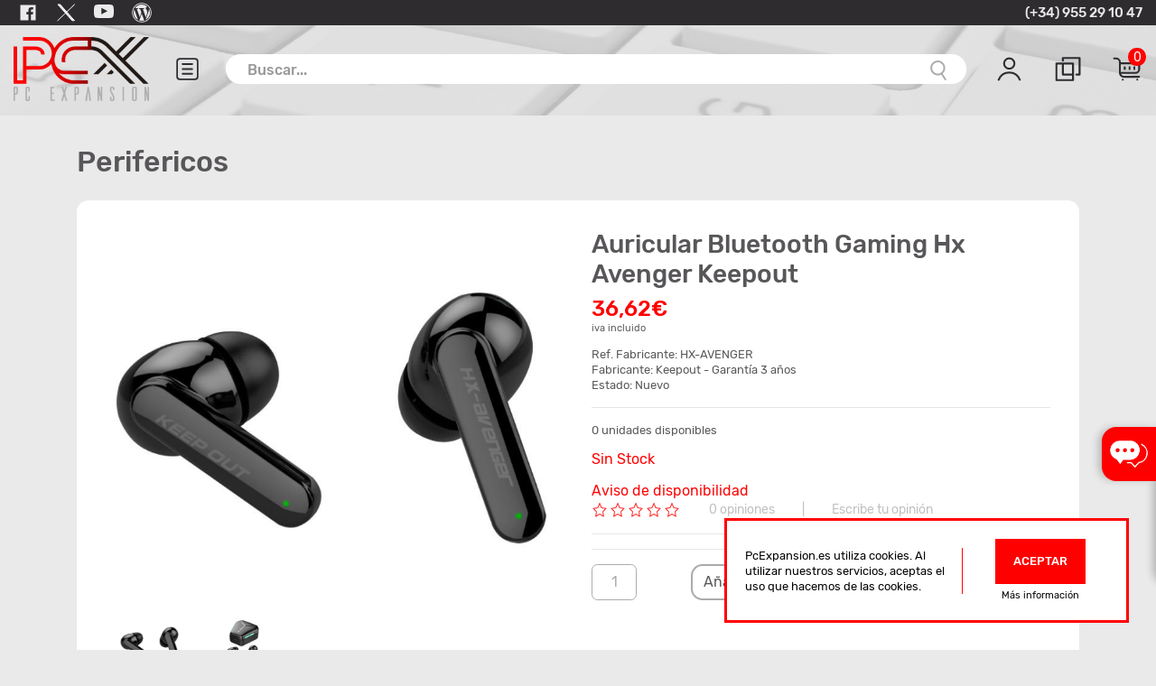

--- FILE ---
content_type: text/html
request_url: https://www.pcexpansion.es/auricular-bluetooth-gaming-hx-avenger-keepout.php
body_size: 50686
content:



<!DOCTYPE html PUBLIC "-//W3C//DTD XHTML 1.0 Transitional//EN" "http://www.w3.org/TR/xhtml1/DTD/xhtml1-transitional.dtd">
<html xmlns="http://www.w3.org/1999/xhtml"><!-- InstanceBegin template="/Templates/desc_productos.dwt.php" codeOutsideHTMLIsLocked="false" -->
<head>
	<meta http-equiv="Content-Type" content="text/html; charset=iso-8859-1" /> 
	<meta http-equiv="X-UA-Compatible" content="IE=edge" />
	<meta name="viewport" id="viewport" content="width=device-width, initial-scale=1.0" />

<!-- InstanceBeginEditable name="doctitle" -->
<title>Perifericos Auricular Bluetooth Gaming Hx Avenger Keepout | PcExpansion.es</title>
<meta name="keywords" content="Perifericos , Auricular Bluetooth Gaming Hx Avenger Keepout" />
<meta name="Description" content="Auricular Bluetooth Gaming Hx Avenger Keepout. Aquí encontrarás todo tipo de auriculares: con micrófono, sin micrófono, inalámbricos, con cable, kits de manos libres." />
<!-- InstanceEndEditable -->
	
	<link rel="image_src" href="https://www.pcexpansion.es/img/img_prod/pcexpansion/15/Auricular-Bluetooth-Gaming-Hx-Avenger-Keepout.jpg" / >
	<meta property="og:site_name" content="PcExpansion.es"/>
	<meta property="og:locale" content="es_ES"/>
	<meta property="og:type" content="product"/>
	<meta property="og:title" content="Auricular Bluetooth Gaming Hx Avenger Keepout"/>
	<meta property="og:url" content="http://www.pcexpansion.es/auricular-bluetooth-gaming-hx-avenger-keepout.php"/>
	<meta property="og:image" content="https://www.pcexpansion.es/img/img_prod/pcexpansion/15/Auricular-Bluetooth-Gaming-Hx-Avenger-Keepout.jpg"/>
	<meta property="og:brand" content="Keepout" />
	<meta property="product:price:amount" content="36.62"/>
	<meta property="product:price:currency" content="EUR"/>
	
	<meta name="author" content="PcExpansion.es" />
	<meta name="owner" content="PcExpansion.es" />
	<meta name="content-language" content="es" />	

<link rel="alternate" type="application/rss+xml" title="Blog de PcExpansion" href="http://blog.pcexpansion.es/?feed=rss2">

	<link rel="canonical" href="http://www.pcexpansion.es/auricular-bluetooth-gaming-hx-avenger-keepout.php" />
	<link rel="alternate" type="application/rss+xml" title="Blog de PcExpansion" href="http://blog.pcexpansion.es/?feed=rss2">	
	<meta http-equiv="pragma" content="no-cache">
	<meta http-equiv="cache-control" content="no-store,no-cache,must-revalidate">
	<meta http-equiv="cache-control" content="post-check=0,pre-check=0,false">
	<meta name="revisit" content="1 day" />
	<meta name="Robots" content='All'/>	
	<link rel="shortcut icon" href="favicon.ico" type="image/x-icon" />
		
	<link rel="stylesheet" href="css/bootstrap.min.css" />
	<link rel="stylesheet" href="css/style.css" />
	<link rel="stylesheet" href="css/menu.css" />
	<link rel="shortcut icon" href="favicon.ico" type="image/x-icon" />
	
	<script async src="https://www.googletagmanager.com/gtag/js?id=UA-12629719-1"></script>
	<script>
	  window.dataLayer = window.dataLayer || [];
	  function gtag(){dataLayer.push(arguments);}
	  gtag('js', new Date());
	
	  gtag('config', 'UA-12629719-1');
	  gtag('config', 'AW-1043811886');
	</script>
	
	<!-- Fragmento de evento Googla Ads -->
	<script>
	  gtag('event', 'view_item', {
		'send_to': 'AW-1043811886',
		'value': 36.62,
		'items': [{
		  'id': '616080',
		  'google_business_vertical': 'retail'
		}]
	  });
	</script>

<!-- InstanceBeginEditable name="head" --><!-- InstanceEndEditable -->

</head>

<body onLoad="" onUnload="">

	 <div class="Layer_op_fondo" id="Layer_op_fondo" style="display:none;">	</div>
	 	
	 <header onmouseover="quitar_submenu();">
		<div class="container-fluid">
			<div class="row justify-content-between align-items-center header_contacto d-none d-sm-flex">
				<div class="col-auto">
					<div class="row margin-padding">
						<div class="col-auto margin-padding"><a href="https://www.facebook.com/PcExpansion/" target="_blank"><figure><svg xmlns="http://www.w3.org/2000/svg" viewBox="0 0 50 50"><title>Facebook</title><path d="M5.83,5.83V44.17H26.25V29.36h-5V23.31h5V18.24a6.68,6.68,0,0,1,6.67-6.69h5.23V17H34.42a2.14,2.14,0,0,0-2.13,2.12v4.2h5.77l-.8,6.05h-5v14.8H44.17V5.83Z" style="fill:#2f2c30"/></svg></figure></a></div>
						<div class="col-auto margin-padding"><a href="https://twitter.com/pcexpansion" target="_blank"><figure><?xml version="1.0" encoding="UTF-8" standalone="no"?>
<svg
   xmlns:dc="http://purl.org/dc/elements/1.1/"
   xmlns:cc="http://creativecommons.org/ns#"
   xmlns:rdf="http://www.w3.org/1999/02/22-rdf-syntax-ns#"
   xmlns:svg="http://www.w3.org/2000/svg"
   xmlns="http://www.w3.org/2000/svg"
   xmlns:sodipodi="http://sodipodi.sourceforge.net/DTD/sodipodi-0.dtd"
   xmlns:inkscape="http://www.inkscape.org/namespaces/inkscape"
   inkscape:version="1.0 (4035a4fb49, 2020-05-01)"
   sodipodi:docname="icon-twitter.svg"
   id="svg837"
   version="1.1"
   viewBox="0 0 50 50">
  <metadata
     id="metadata843">
    <rdf:RDF>
      <cc:Work
         rdf:about="">
        <dc:format>image/svg+xml</dc:format>
        <dc:type
           rdf:resource="http://purl.org/dc/dcmitype/StillImage" />
      </cc:Work>
    </rdf:RDF>
  </metadata>
  <defs
     id="defs841">
    <inkscape:perspective
       id="perspective879"
       inkscape:persp3d-origin="25 : 16.666667 : 1"
       inkscape:vp_z="50 : 25 : 1"
       inkscape:vp_y="0 : 1000 : 0"
       inkscape:vp_x="0 : 25 : 1"
       sodipodi:type="inkscape:persp3d" />
  </defs>
  <sodipodi:namedview
     inkscape:current-layer="svg837"
     inkscape:window-maximized="1"
     inkscape:window-y="-8"
     inkscape:window-x="-8"
     inkscape:cy="25"
     inkscape:cx="25"
     inkscape:zoom="14.7"
     showgrid="false"
     id="namedview839"
     inkscape:window-height="1018"
     inkscape:window-width="1920"
     inkscape:pageshadow="2"
     inkscape:pageopacity="0"
     guidetolerance="10"
     gridtolerance="10"
     objecttolerance="10"
     borderopacity="1"
     bordercolor="#666666"
     pagecolor="#ffffff" />
  <title
     id="title833">Twitter</title>
  <rect
     style="fill:#ffffff;fill-opacity:1;stroke:#ffffff;stroke-width:1.98823;stroke-opacity:1"
     id="rect895"
     width="5.9482832"
     height="54.433178"
     x="0.60485798"
     y="5.9061842"
     transform="matrix(1,0,0.66417239,0.74757945,0,0)" />
  <rect
     transform="matrix(1,0,-0.72184651,0.69205319,0,0)"
     y="6.0284843"
     x="50.862068"
     height="59.607819"
     width="0.75383967"
     id="rect897"
     style="fill:#ffffff;fill-opacity:1;stroke:#ffffff;stroke-width:1.14612;stroke-opacity:1" />
</svg>
</figure></a></div>
						<div class="col-auto margin-padding"><a href="https://www.youtube.com/user/pcexpansion" target="_blank"><figure><svg xmlns="http://www.w3.org/2000/svg" viewBox="0 0 57.39 50"><title>Youtube</title><path d="M1,11.44C0,15.78,0,20.52,0,25s0,9.22,1,13.57A7.25,7.25,0,0,0,7.2,44.2a192.84,192.84,0,0,0,21.49.8,192.79,192.79,0,0,0,21.49-.79,7.25,7.25,0,0,0,6.2-5.64c1-4.34,1-9.09,1-13.57s0-9.22-1-13.56A7.25,7.25,0,0,0,50.19,5.8,192.85,192.85,0,0,0,28.7,5a193.21,193.21,0,0,0-21.49.8A7.24,7.24,0,0,0,1,11.44Zm20.28,3.5,18.24,9.52L21.29,33.91v-19Z" style="fill:#fff"/></svg></figure></a></div>
						<div class="col-auto margin-padding"><a href="http://blog.pcexpansion.es/" target="_blank"><figure><svg id="e51d2ca8-4a86-4012-9cb8-8e4a7b5bbbf2" data-name="Layer 1" xmlns="http://www.w3.org/2000/svg" viewBox="0 0 50 50"><title>wordpress</title><path d="M15.23,15.65h-2.7l7.35,20.79L24,24.67l-3.19-9H18v-2h12.6v2h-3L35,36.44l2.64-7.55c3.47-9.68-2.84-12.69-2.84-14.85a3.91,3.91,0,0,1,3.91-3.91l.34,0A20.43,20.43,0,0,0,8,13.67h7.24v2Z" style="fill:#00769d"/><path d="M4.57,25A20.43,20.43,0,0,0,15.42,43.05L6.2,17A20.37,20.37,0,0,0,4.57,25Z" style="fill:#00769d"/><path d="M42.78,14.93a14.44,14.44,0,0,1-.24,5.6h.08l-.31.88h0a19,19,0,0,1-.68,1.93L34.6,43a20.44,20.44,0,0,0,8.18-28.11Z" style="fill:#00769d"/><path d="M18.7,44.44A20.53,20.53,0,0,0,31,44.53l-6-16.9Z" style="fill:#00769d"/><path d="M42.27,7.73A24.42,24.42,0,0,0,7.73,42.27,24.42,24.42,0,1,0,42.27,7.73ZM25,47.7A22.7,22.7,0,1,1,47.7,25,22.72,22.72,0,0,1,25,47.7Z" style="fill:#00769d"/></svg></figure></a></div>
						
					</div>	
				</div>	
				<div class="col-auto"><a href="#">(+34) 955 29 10 47</a></div>
			</div>
			<div class="row align-items-center justify-content-between">
				<div class="col-auto order-1">
					<div class="row align-items-center">
						<div class="col-auto">
							<figure class="logo"><a href="/"><img src="img/Color.png" title="Tienda Online de Informática - Las mejores ofertas y precios en PcExpansion.es" /></a></figure>
						</div>
						<div id="icon_menu" class="col-auto d-flex">
							<figure class="icon_menu"><svg xmlns="http://www.w3.org/2000/svg" viewBox="0 0 56 56"><title>Menu</title><path d="M40.81,13.36H15.19c-.64.09-1.12,1.1-1.07,2.25s.43,2.15,1.07,2.25H40.81c.64-.1,1.12-1.1,1.07-2.25S41.45,13.45,40.81,13.36Z" style="fill:#2f2c30"/><path d="M40.81,25.75H15.19c-.69.22-1.15,1.41-1,2.65a2.11,2.11,0,0,0,1,1.85H40.81c.69-.22,1.15-1.41,1-2.65A2.11,2.11,0,0,0,40.81,25.75Z" style="fill:#2f2c30"/><path d="M40.81,37.49H15.19c-.69.22-1.15,1.41-1,2.65a2.11,2.11,0,0,0,1,1.85H40.81c.69-.22,1.15-1.41,1-2.65A2.11,2.11,0,0,0,40.81,37.49Z" style="fill:#2f2c30"/><path d="M46.41.5H9.59A9.1,9.1,0,0,0,.5,9.59V46.41A9.1,9.1,0,0,0,9.59,55.5H46.41a9.1,9.1,0,0,0,9.09-9.09V9.59A9.1,9.1,0,0,0,46.41.5Zm5.21,44.56a6.56,6.56,0,0,1-6.56,6.56H10.94a6.56,6.56,0,0,1-6.56-6.56V10.94a6.56,6.56,0,0,1,6.56-6.56H45.06a6.56,6.56,0,0,1,6.56,6.56Z" style="fill:#2f2c30"/></svg></figure>
						</div>
						
						<div id="icon_menu_cerrar" class="col-auto d-flex d-lg-none_n">
							<figure class="icon_menu_cerrar"><?xml version="1.0" encoding="UTF-8" standalone="no"?>
<svg
   xmlns:dc="http://purl.org/dc/elements/1.1/"
   xmlns:cc="http://creativecommons.org/ns#"
   xmlns:rdf="http://www.w3.org/1999/02/22-rdf-syntax-ns#"
   xmlns:svg="http://www.w3.org/2000/svg"
   xmlns="http://www.w3.org/2000/svg"
   xmlns:sodipodi="http://sodipodi.sourceforge.net/DTD/sodipodi-0.dtd"
   xmlns:inkscape="http://www.inkscape.org/namespaces/inkscape"
   inkscape:version="1.0 (4035a4fb49, 2020-05-01)"
   sodipodi:docname="icon_menu_cerrar.svg"
   id="svg861"
   version="1.1"
   viewBox="0 0 56 56">
  <metadata
     id="metadata867">
    <rdf:RDF>
      <cc:Work
         rdf:about="">
        <dc:format>image/svg+xml</dc:format>
        <dc:type
           rdf:resource="http://purl.org/dc/dcmitype/StillImage" />
        <dc:title>Menu</dc:title>
      </cc:Work>
    </rdf:RDF>
  </metadata>
  <defs
     id="defs865" />
  <sodipodi:namedview
     inkscape:current-layer="svg861"
     inkscape:window-maximized="1"
     inkscape:window-y="-8"
     inkscape:window-x="-8"
     inkscape:cy="28"
     inkscape:cx="28"
     inkscape:zoom="13.125"
     showgrid="false"
     id="namedview863"
     inkscape:window-height="988"
     inkscape:window-width="1680"
     inkscape:pageshadow="2"
     inkscape:pageopacity="0"
     guidetolerance="10"
     gridtolerance="10"
     objecttolerance="10"
     borderopacity="1"
     bordercolor="#666666"
     pagecolor="#ffffff" />
  <title
     id="title851">Menu</title>
  <path
     id="path855"
     style="fill:#2f2c30;stroke-width:1.57257"
     d="M 43.885162,41.237311 17.746807,10.647132 c -0.949503,-0.577955 -2.746967,0.20292 -3.977895,1.768021 a 3.1890644,3.4524026 4.298006 0 0 -1.044551,3.261821 l 26.138356,30.590181 c 0.949502,0.577954 2.746967,-0.202921 3.977894,-1.768023 a 3.1890644,3.4524026 4.298006 0 0 1.044551,-3.261821 z" />
  <path
     id="path857"
     style="fill:#2f2c30;stroke-width:1.57308"
     d="M 38.310383,10.937809 12.625848,41.923534 c -0.421826,1.051931 0.576989,2.784315 2.248685,3.828357 a 3.3430371,3.295531 0 0 0 3.272228,0.61887 L 43.831296,15.385036 c 0.421826,-1.051931 -0.576989,-2.784314 -2.248685,-3.828358 a 3.3430371,3.295531 0 0 0 -3.272228,-0.618869 z" />
  <path
     id="path859"
     style="fill:#2f2c30"
     d="M46.41.5H9.59A9.1,9.1,0,0,0,.5,9.59V46.41A9.1,9.1,0,0,0,9.59,55.5H46.41a9.1,9.1,0,0,0,9.09-9.09V9.59A9.1,9.1,0,0,0,46.41.5Zm5.21,44.56a6.56,6.56,0,0,1-6.56,6.56H10.94a6.56,6.56,0,0,1-6.56-6.56V10.94a6.56,6.56,0,0,1,6.56-6.56H45.06a6.56,6.56,0,0,1,6.56,6.56Z" />
</svg>
</figure>
						</div>
						
					</div>
				</div>
				
				<div class="col col-md-6 order-4 order-md-2">
					<div class="row no-gutters buscador">
						<div class="col iText">
							<input type="text" id="palabra" placeholder="Buscar..." onkeypress="key_down_find(event,document.getElementById('palabra').value)" onclick="clear_all()"/>
						</div>
						<div class="col-auto cab_itext">
							<a href="#" onclick="cargar_buscador(document.getElementById('palabra').value)"><figure><svg xmlns="http://www.w3.org/2000/svg" viewBox="0 0 30 30"><title>Buscar</title><path d="M21.28,7.68a8.28,8.28,0,1,0-3.13,12l3.94,5.91a1,1,0,0,0,1.35.27,1,1,0,0,0,.27-1.34L19.76,18.6A8.29,8.29,0,0,0,21.28,7.68Zm-3.37,9.86a6.33,6.33,0,1,1,1.76-8.78,6.33,6.33,0,0,1-1.76,8.78Z" style="fill:#acabac"/></svg></figure></a>
							
						</div>
					</div>
				</div>
				<div class="col-auto botones_usuarios order-3">
					<div class="row align-items-center">
												<a href="login.php?z=1" title="Acceso usuarios" class="col-auto">
							<figure><svg xmlns="http://www.w3.org/2000/svg" viewBox="0 0 35 35"><title>Acceso usuarios</title><path d="M30.18,28.94a13.62,13.62,0,0,0-25.35,0,1.09,1.09,0,1,0,2,.87h0v-.09a11.49,11.49,0,0,1,21.4,0,1.07,1.07,0,0,0,1.38.61A1.07,1.07,0,0,0,30.19,29ZM17.51,18.16a6.8,6.8,0,1,0-6.8-6.8h0A6.82,6.82,0,0,0,17.51,18.16Zm0-11.47a4.68,4.68,0,1,1-4.68,4.68h0a4.67,4.67,0,0,1,4.66-4.68h0Z" style="fill:#2f2c30"/></svg></figure>
						</a>
												<a href="comparador.php" title="Comparador de productos" class="col-auto">
							<figure><svg xmlns="http://www.w3.org/2000/svg" viewBox="0 0 35 35"><title>Comparador de productos</title><path d="M23.08,10.32H4.63a1,1,0,0,0-1,1V29.81a1,1,0,0,0,1,1.05H23.13a1,1,0,0,0,1.05-.95h0V11.37a1,1,0,0,0-.95-1ZM22,22.58H13V12.42h9ZM5.68,28.76V12.42h5.19V23.63a1,1,0,0,0,1,1.05H22v4.08Z" style="fill:#2f2c30"/><path d="M30.37,4.14H11.92a1,1,0,0,0-1.05,1V8.14a1.05,1.05,0,1,0,2.1,0h0V6.24H29.32V22.58H26.79a1.05,1.05,0,0,0,0,2.1h3.58a1,1,0,0,0,1.05-.95h0V5.19a1,1,0,0,0-1-1.05h-.1Z" style="fill:#2f2c30"/></svg></figure>
						</a>
						<div class="col-auto" id="icon_carrito">
							<figure class="relative">
								<svg xmlns="http://www.w3.org/2000/svg" viewBox="0 0 35 35"><title>Carrito</title><path d="M32.45,17.5V11.09a1,1,0,0,0-1-1.09H11.09A5.34,5.34,0,0,0,5.75,4.68H3.61a1.07,1.07,0,0,0,0,2.14H5.75A3.2,3.2,0,0,1,9,10V21.8a5.35,5.35,0,0,0,5.35,5.34h17a1.07,1.07,0,0,0,0-2.13h-17a3.21,3.21,0,0,1-3-2.14H27.11a5.34,5.34,0,0,0,5.34-5.34Zm-2.13-5.34V17.5a3.21,3.21,0,0,1-3.21,3.2h-16V12.16Z" style="fill:#2f2c30"/><path d="M13.83,28.36a.72.72,0,0,0-.2-.09.68.68,0,0,0-.2-.07,1,1,0,0,0-.42,0,.62.62,0,0,0-.19.07.66.66,0,0,0-.19.09l-.16.13a1.08,1.08,0,0,0-.31.76.74.74,0,0,0,0,.21.66.66,0,0,0,.06.2,1.14,1.14,0,0,0,.1.19,1,1,0,0,0,.13.16l.16.13a.66.66,0,0,0,.19.09l.19.07h.42a.48.48,0,0,0,.2-.07.66.66,0,0,0,.19-.09L14,30l.13-.16a1.14,1.14,0,0,0,.1-.19,1.28,1.28,0,0,0,.11-.2v-.21a1.2,1.2,0,0,0-.31-.76Z" style="fill:#2f2c30"/><path d="M28.49,28.49a1.07,1.07,0,0,0,0,1.5h0a1,1,0,0,0,.76.32h.2a.52.52,0,0,0,.21-.07.66.66,0,0,0,.19-.09L30,30a1.07,1.07,0,0,0-1.52-1.52Z" style="fill:#2f2c30"/><path d="M15.36,18.57a1.07,1.07,0,0,0,1.07-1.07h0V15.36a1.07,1.07,0,0,0-2.13,0V17.5a1.05,1.05,0,0,0,1,1.07Z" style="fill:#2f2c30"/><path d="M20.7,18.57a1.07,1.07,0,0,0,1.07-1.07V15.36a1.07,1.07,0,0,0-2.13,0V17.5a1.05,1.05,0,0,0,1,1.07h0Z" style="fill:#2f2c30"/><path d="M26.05,18.57a1,1,0,0,0,1.06-1v0h0V15.36a1.07,1.07,0,0,0-2.13,0V17.5A1.07,1.07,0,0,0,26.05,18.57Z" style="fill:#2f2c30"/></svg>								<div class="circle text-center">0</div>
								<div id="info_carrito" class="info_carrito">
									<figure class="flecha_bocadillo"><svg id="ab1dfa33-32b6-48f0-b703-df5240746e4c" data-name="Capa 1" xmlns="http://www.w3.org/2000/svg" viewBox="0 0 23.45 13.09"><title>bocadillo_carrito</title><path d="M23.38,13.14l-9.5-12a2.74,2.74,0,0,0-4.31,0l-9.51,12Z" style="fill:#fff"/></svg></figure>
																		<div class="text-center">
										<h5>Total: <strong class="coloured" id="precio_total">0,00 &euro;</strong></h5>
									</div>
									<a href="carrito.php" class="btn btn-carrito" title="Ver carro de la compra">Finalizar pedido</a>								
									</div>
							</figure>
						</div>
					</div>
				</div>
			</div>
		</div>
	</header>
	
<div class="wrapp">
		<nav id="sidebar" class="active_n">
			<div class="d-block d-lg-none header_menu_mobile">
				<div class="row justify-content-between align-items-center">
					<div class="col-auto">PC Expansión</div>
					<div class="col-auto">
						<figure class="close"><svg xmlns="http://www.w3.org/2000/svg" viewBox="0 0 9.72 8.95"><title>Cerrar</title><polygon points="9.34 1.05 9.34 1.05 9.34 1.05 9.34 1.05" style="fill:#6d6b6e"/><path d="M9.52,7.89h0L6.3,4.41l3-3.36a.7.7,0,0,0,.2-.48V.51L9.4.23l0,0,0,0A.64.64,0,0,0,8.91,0H8a.79.79,0,0,0-.4.1h0L7.35.32h0L4.9,3,2.47.34h0A.91.91,0,0,0,1.78,0H.85A.68.68,0,0,0,.42.15.55.55,0,0,0,.19.59a.74.74,0,0,0,.22.46h0l3,3.32L.2,7.88h0A.73.73,0,0,0,0,8.36a.58.58,0,0,0,.2.43h0A.65.65,0,0,0,.66,9h.91A.77.77,0,0,0,2,8.84H2l.24-.19h0l2.6-2.82,2.58,2.8h0A1,1,0,0,0,8.11,9h1a.67.67,0,0,0,.45-.16h0a.56.56,0,0,0,.21-.43A.74.74,0,0,0,9.52,7.89Z" style="fill:#6d6b6e"/></svg></figure>
					</div>
				</div>
			</div>
			<ul class="list-unstyled components text-left">
				<li class="active mostrar_submenu" >
					<a href="ofertas_portatil.php">Portátiles</a>
					<a href="#" data-toggle="collapse" aria-expanded="false" class="dropdown-toggle" onclick="mostrar_submenu1('PORTATILES' , 'portatilesSubmenu')" data-id="#portatilesSubmenu"></a>
					<ul class="segundo_nivel collapse list-unstyled" id="portatilesSubmenu">
						<!-- la funcion "mostrar_submenu1" mostrará un listado de <li> tal y como este de abajo en este lugar y hará que #portatilesSubmenu se muestre.  -->
						
						<!-- [...] -->
					</ul>
					
				</li>
				<li class="mostrar_submenu" >
					<a href="pc_sobremesa.php">PCs</a>
					<a href="#" data-toggle="collapse" aria-expanded="false" class="dropdown-toggle" onclick="mostrar_submenu1('PCS Y SERVIDORES' , 'pcsSubmenu')" data-id="#pcsSubmenu"></a>
					<ul class="segundo_nivel collapse list-unstyled" id="pcsSubmenu">
						<!-- contenido submenu -->
					</ul>
				</li>
				<li class="mostrar_submenu" >
					<a href="tabletpc-ebooks.php">Tablet Pc y Ebooks</a>
					<a href="#" data-toggle="collapse" aria-expanded="false" class="dropdown-toggle" onclick="mostrar_submenu1('TABLET PC Y EBOOKS' , 'tabletpcSubmenu')" data-id="#tabletpcSubmenu"></a>
					<ul class="segundo_nivel collapse list-unstyled" id="tabletpcSubmenu">
						<!-- contenido submenu -->
					</ul>
				</li>
				<li class="mostrar_submenu">
					<a href="componentes_informaticos.php">Componentes</a>
					<a href="#" data-toggle="collapse" aria-expanded="false" class="dropdown-toggle" onclick="mostrar_submenu1('COMPONENTES PC' , 'componentesSubmenu')" data-id="#componentesSubmenu"></a>
					<ul class="segundo_nivel collapse list-unstyled" id="componentesSubmenu">
						<!-- contenido submenu -->
					</ul>
				</li>
				<li class="mostrar_submenu"  >
					<a href="perifericos_de_pc.php">Periféricos</a>
					<a href="#" data-toggle="collapse" aria-expanded="false" class="dropdown-toggle" onclick="mostrar_submenu1('PERIFERICOS' , 'perifericosSubmenu')" data-id="#perifericosSubmenu"></a>
					<ul class="segundo_nivel collapse list-unstyled" id="perifericosSubmenu">
						<!-- contenido submenu -->
					</ul>
				</li>
				<li class="mostrar_submenu" >
					<a href="redes_informaticas.php">Redes</a>
					<a href="#" data-toggle="collapse" aria-expanded="false" class="dropdown-toggle" onclick="mostrar_submenu1('REDES' , 'redesSubmenu')" data-id="#redesSubmenu"></a>
					<ul class="segundo_nivel collapse list-unstyled" id="redesSubmenu">
						<!-- contenido submenu -->
					</ul>
				</li>
				<li class="mostrar_submenu" >
					<a href="varios_informatica.php">Imagen y sonido</a>
					<a href="#" data-toggle="collapse" aria-expanded="false" class="dropdown-toggle" onclick="mostrar_submenu1('IMAGEN Y SONIDO' , 'imagenSubmenu')" data-id="#imagenSubmenu"></a>
					<ul class="segundo_nivel collapse list-unstyled" id="imagenSubmenu">
						<!-- contenido submenu -->
					</ul>
				</li>
				<li class="mostrar_submenu" >
					<a href="telefonia_y_gps.php">Telefonía y GPS</a>
					<a href="#" data-toggle="collapse" aria-expanded="false" class="dropdown-toggle" onclick="mostrar_submenu1('TELEFONIA Y GPS' , 'telefoniaSubmenu')" data-id="#telefoniaSubmenu"></a>
					<ul class="segundo_nivel collapse list-unstyled" id="telefoniaSubmenu">
						<!-- contenido submenu -->
					</ul>
				</li>
				<li class="mostrar_submenu" >
					<a href="electrodomesticos_hogar.php">Hogar</a>
					<a href="#" data-toggle="collapse" aria-expanded="false" class="dropdown-toggle" onclick="mostrar_submenu1('ELECTRODOMESTICOS' , 'hogarSubmenu')" data-id="#hogarSubmenu"></a>
					<ul class="segundo_nivel collapse list-unstyled" id="hogarSubmenu">
						<!-- contenido submenu -->
					</ul>
				</li>
				<li class="mostrar_submenu" >
					<a href="consumibles.php">Consumibles</a>
					<a href="#" data-toggle="collapse" aria-expanded="false" class="dropdown-toggle" onclick="mostrar_submenu1('CONSUMIBLES' , 'consumiblesSubmenu')" data-id="#consumiblesSubmenu"></a>
					<ul class="segundo_nivel collapse list-unstyled" id="consumiblesSubmenu">
						<!-- contenido submenu -->
					</ul>
				</li>
				<li class="mostrar_submenu" >
					<a href="consolas.php">Consolas</a>
					<a href="#" data-toggle="collapse" aria-expanded="false" class="dropdown-toggle" onclick="mostrar_submenu1('CONSOLAS Y VIDEOJUEGOS' , 'consolasSubmenu')" data-id="#consolasSubmenu"></a>
					<ul class="segundo_nivel collapse list-unstyled" id="consolasSubmenu">
						<!-- contenido submenu -->
					</ul>
				</li>
				<li class="mostrar_submenu" >
					<a href="software.php">Software</a>
					<a href="#" data-toggle="collapse" aria-expanded="false" class="dropdown-toggle" onclick="mostrar_submenu1('SOFTWARE' , 'softwareSubmenu')" data-id="#softwareSubmenu"></a>
					<ul class="segundo_nivel collapse list-unstyled" id="softwareSubmenu">
						<!-- contenido submenu -->
					</ul>
				</li>
				<li>
					<a href="oficina.php">Oficina</a>				</li>
				<li class="mostrar_submenu" >
					<a href="varios_informatica_tpv.php">Tpv</a>
					<a href="#" data-toggle="collapse" aria-expanded="false" class="dropdown-toggle" onclick="mostrar_submenu1('TPV' , 'tpvSubmenu')" data-id="#tpvSubmenu"></a>
					<ul class="segundo_nivel collapse list-unstyled" id="tpvSubmenu">
						<!-- contenido submenu -->
					</ul>
				</li>
				<li class="mostrar_submenu" >
					<a href="cables.php">Cables</a>
					<a href="#" data-toggle="collapse" aria-expanded="false" class="dropdown-toggle" onclick="mostrar_submenu1('CABLES' , 'cablesSubmenu')" data-id="#cablesSubmenu"></a>
					<ul class="segundo_nivel collapse list-unstyled" id="cablesSubmenu">
						<!-- contenido submenu -->
					</ul>
				</li>
			</ul>
			
			<div class="valoraciones">
				
				<div class="plan_avanza">
					<a href="formas_de_pago_en_pcexpansion.php" title="Forma de pago segura"><img src="img/pago_seguro.png" width="150px" height="130px" title="Forma de pago seguras" alt="Forma de pago segura"/></a>
				</div>
			</div>
		</nav>
	<!-- InstanceBeginEditable name="guia_nav" -->
	
	<!-- InstanceEndEditable -->
  
	<main id="main" class="row page_producto">
	<div class="container">
		<div class="titulo_seccion text-left">
			<h2>Perifericos</h2>
		</div>
		<div class="cuadro_blanco">
			
			<div id="Layer5" class="Layer5" style="display:none;"></div>
				
			<div class="row principales">
				<div class="col-md-6 columna_imagen">
					<div id="carouselExampleIndicators" class="carousel slide" data-ride="carousel">
						<div class="carousel-inner">
						
							<div class="carousel-item active"><a style="cursor:pointer;" onclick="ampliar_imagen('pcexpansion/15/Auricular-Bluetooth-Gaming-Hx-Avenger-Keepout.jpg')"><img class="d-block w-100" itemprop="image" src="https://www.pcexpansion.es/img/img_prod/pcexpansion/15/Auricular-Bluetooth-Gaming-Hx-Avenger-Keepout.jpg" alt="Auricular Bluetooth Gaming Hx Avenger Keepout"></a></div>
							
																<div class="carousel-item"><a style="cursor:pointer;" onclick="ampliar_imagen('pcexpansion/15/Auricular-Bluetooth-Gaming-Hx-Avenger-Keepout_0.jpg')"><img class="d-block w-100" src="https://www.pcexpansion.es/img/img_prod/pcexpansion/15/Auricular-Bluetooth-Gaming-Hx-Avenger-Keepout_0.jpg"></a></div>
															
						</div>
						<ol class="carousel-indicators row align-items-center">
												
							<li data-target="#carouselExampleIndicators" data-slide-to=0 class="col-auto active" >
								<figure><img src="https://www.pcexpansion.es/img/img_prod/pcexpansion/15/Auricular-Bluetooth-Gaming-Hx-Avenger-Keepout.jpg" alt="Auricular Bluetooth Gaming Hx Avenger Keepout"></figure>
							</li>
															<li data-target="#carouselExampleIndicators" data-slide-to="1" class="col-auto" >
									<figure><img src="https://www.pcexpansion.es/img/img_prod/pcexpansion/15/Auricular-Bluetooth-Gaming-Hx-Avenger-Keepout_0.jpg"></figure>
								</li>
															
						</ol>
								
					</div>
					<div class="iconos_ventajas">
						<div class="row">
							<div class="col text-center">
								<figure><svg id="b14a11fc-5088-44c5-a3af-e06c63104bf9" data-name="Capa 1" xmlns="http://www.w3.org/2000/svg" viewBox="0 0 45 45"><title>ventajas</title><path d="M6.55,32.05A17.1,17.1,0,1,0,21.36,6.38V4.43l-5.15,4,5.15,3.41V9.54A14,14,0,1,1,9.28,30.48Z" style="fill:red"/><rect x="13.5" y="19.56" width="14.99" height="10.87" style="fill:red"/><rect x="12.81" y="15.86" width="16.35" height="2.88" style="fill:red"/></svg></figure>
								<p><strong>14 d&iacute;as</strong> <br>devoluci&oacute;n</p>
							</div>
							<div class="col text-center">
								<figure><svg id="af3b2323-e234-4f3e-9e01-e7bbaef05143" data-name="Capa 1" xmlns="http://www.w3.org/2000/svg" viewBox="0 0 45 45"><title>ventajas</title><path d="M43.15,35.66H1.85V6.45h41.3ZM3.76,33.75H41.24V8.36H3.76Z" style="fill:red"/><rect x="6.05" y="10.7" width="32.91" height="20.71" style="fill:red"/><rect x="6.33" y="34.75" width="1.91" height="3.8" style="fill:red"/><rect x="36.76" y="34.75" width="1.91" height="3.8" style="fill:red"/><polygon points="13.76 16.68 13.21 14.19 15.11 13.12 23.35 13.86 28.76 14.9 32.46 15.54 32.46 16.68 29.09 19.35 27.26 21.88 27.59 23.19 28.29 23.52 27.04 24.36 26.75 25.97 24.92 27.04 24.45 27.91 20.46 27.91 18.45 29.41 16.61 27.04 15.44 26.78 16.32 23 15.63 21.51 16.5 21.27 16.91 18.62 17.82 17.78 17.24 16.82 13.76 16.68" style="fill:#fff"/></svg></figure>
								<p>Productos de <br><strong>canales oficiales</strong> <br>espa&ntilde;oles</p>
							</div>
							<div class="col text-center">
								<figure><svg id="bdca625c-92c4-4d6d-9157-4419bf7761c2" data-name="Capa 1" xmlns="http://www.w3.org/2000/svg" viewBox="0 0 45 45"><title>ventajas</title><path d="M19.22,31.8l-4.07,9.63-3-2.89-4.13-.12,4.45-10.48.09.22A3.39,3.39,0,0,0,15.15,30l2,.31,1.68,1.24A3.35,3.35,0,0,0,19.22,31.8Z" style="fill:red"/><path d="M36.94,38.42l-4.13.12-3,2.89-4.16-9.82.34.06a3.4,3.4,0,0,0,3-1l1.43-1.53,2-.68.25-.09Z" style="fill:red"/><path d="M27.27,15.66,24,15.41l-1.25-3a.27.27,0,0,0-.28-.19.27.27,0,0,0-.28.19l-1.24,3-3.26.25a.32.32,0,0,0-.19.56L20,18.34l-.78,3.17a.32.32,0,0,0,.13.34.27.27,0,0,0,.34,0l2.8-1.74,2.79,1.74a.33.33,0,0,0,.35,0,.33.33,0,0,0,.12-.31L25,18.34l2.52-2.12a.31.31,0,0,0,.09-.34C27.52,15.85,27.46,15.69,27.27,15.66Z" style="fill:red"/><path d="M35.57,13.42,34,11.53,33.43,9.1a1.79,1.79,0,0,0-1.06-1.24l-2.3-.93L28.48,5A1.77,1.77,0,0,0,27,4.41l-2.49.22-2.3-.94a1.77,1.77,0,0,0-1.61.16L18.47,5.22,16,5.43a1.73,1.73,0,0,0-1.37.91L13.41,8.51,11.29,9.82a1.8,1.8,0,0,0-.81,1.43l-.06,2.49L9.21,15.91a1.72,1.72,0,0,0,0,1.65l1.09,2.24-.07,2.48a1.7,1.7,0,0,0,.72,1.47l2,1.46L14,27.45a1.74,1.74,0,0,0,1.34,1l2.45.37,2,1.46a1.75,1.75,0,0,0,1.62.25l2.36-.81,2.46.38a1.83,1.83,0,0,0,1.55-.53l1.71-1.8,2.36-.81A1.78,1.78,0,0,0,33,25.74l.66-2.4,1.71-1.8A1.77,1.77,0,0,0,35.82,20l-.53-2.42.66-2.4A2,2,0,0,0,35.57,13.42ZM22.48,25.11A8.08,8.08,0,1,1,30.57,17,8.08,8.08,0,0,1,22.48,25.11Z" style="fill:red"/></svg></figure>
								<p>Productos con <br><strong>garant&iacute;a <br>espa&ntilde;ola</strong></p>
							</div>
						</div>
					</div>

				</div>
				
												
			  <div itemprop="offers" itemscope itemtype="http://schema.org/Offer" class="col-md-6 text-left">
					<h3>Auricular Bluetooth Gaming Hx Avenger Keepout</h3>
					<h4 itemprop="price" content="36.62" itemprop="priceCurrency" content="EUR" class="precio coloured">36,62€</h4>
					<p class="iva_incl">iva incluido</p>
					<p itemprop="brand" content="Keepout" class="small">Ref. Fabricante: HX-AVENGER<br>Fabricante: Keepout - Garant&iacute;a 3 a&ntilde;os<br>Estado: Nuevo</p>
					<hr />
					<p class="small">0  unidades disponibles</p>
					<p itemprop="availability" content="agotado" style="color:#ff0000;" title="Sin Stock">Sin Stock</p><a style="color:#ff0000;cursor:pointer;" onClick="form_aviso_disponibilidad('auricular bluetooth gaming hx avenger keepout')" title="Avísame cuando esté disponible">Aviso de disponibilidad</a>				
					
					<div class="row align-items-center opiniones">
						<div class="col-auto"> <img src="https://www.pcexpansion.es/img/val_0.png" title="0 Estrellas" alt="" width="100" height="18" /><meta itemprop="aggregateRating" content="0 Estrellas"></div>
						<div class="col-auto">						
							0 opiniones
							
							</div>
						<div class="col-auto">|</div>
						<div class="col-auto"><a style="cursor:pointer;" onclick="mostrar_fopinion('auricular bluetooth gaming hx avenger keepout','616080')">Escribe tu opini&oacute;n</a></div>
					</div>
					<hr />
					<div class="financiacion">
					
							
					</div>
					<hr />
					<div class="anadir_carrito">
						<div class="row">
							<div class="col-xl-auto col-12 order-xl-3">
								<a name="enlace_similares" class="btn btn-secondary anadir_comparador" style="cursor:pointer;" onclick="anadir_prod_comparador('616080')">A&ntilde;adir al comparador</a>
							</div>
							<div class="col-auto order-xl-1">
								<div class="relative">
									<div class="row no-gutters justify-content-center align-items-center">
										<div class="col-auto">
											<input id="numero_productos" type="number" name="numero_productos" class="numero_productos" value="1" min="0" />
										</div>
										<!--<div class="col-auto">
											<div id="inc-button" class="spinner-button" onclick="this.parentNode.parentNode.querySelector('input[type=number]').stepUp()"><figure><svg id="f2310cdb-92ce-4fed-be75-4df0c7b62cfe" data-name="Capa 1" xmlns="http://www.w3.org/2000/svg" viewBox="0 0 14.27 14.27"><title>icon</title><polyline points="10.4 8.87 7.14 5.4 3.87 8.87" style="fill:none;stroke:#acabac;stroke-miterlimit:10"/><rect x="0.5" y="0.5" width="13.27" height="13.27" rx="3.5" style="fill:none;stroke:#acabac;stroke-miterlimit:10"/></svg></figure></div>
											<div id="dec-button" class="spinner-button" onclick="this.parentNode.parentNode.querySelector('input[type=number]').stepDown()"><figure><svg id="a5dd372b-ac5b-44e3-a431-482bdf1f2dde" data-name="Capa 1" xmlns="http://www.w3.org/2000/svg" viewBox="0 0 14.27 14.27"><title>icon</title><rect x="0.5" y="0.5" width="13.27" height="13.27" rx="3.5" style="fill:none;stroke:#acabac;stroke-miterlimit:10"/><polyline points="3.87 5.4 7.14 8.87 10.4 5.4" style="fill:none;stroke:#acabac;stroke-miterlimit:10"/></svg></figure></div>
										</div>-->
									</div>
								</div>
							</div>
							<div class="col-auto order-xl-2">
															</div>
						</div>
						
					</div>
					
					
				    <!-- InstanceBeginEditable name="promociones" --><!-- InstanceEndEditable --></div>
			</div>
			<hr class="separador_caracteristicas"/>
			<div class="botones_caracteristicas row">
				<div class="col-auto"><div class="boton active" data-info="info_caracteristicas">Caracter&iacute;sticas</div></div>
				<div class="col-auto"><div class="boton" data-info="info_accesorios">Accesorios</div></div>
				<div class="col-auto"><div class="boton" data-info="info_opiniones">Opiniones</div></div>
			</div>
			<div class="mas_info info_caracteristicas text-left">
				<div class="row">
					
					
						 <div class="col-md-6 col-12"> 								
								<p style="text-align:left;"><strong>Especificaciones:
</strong></p>
								
								<ul>
								
																
										
									<li>Bluetooth 5.0
</li>
								
								   								
										
									<li>Iluminación Led Laterales En Estación De Carga
</li>
								
								   								
										
									<li>Frecuencia: 2,4 Ghz
</li>
								
								   								
										
									<li>40ms-60ms De Baja Latencia, Diseñado Para Juegos
</li>
								
								   								
										
									<li>Distancia De Funcionamiento: 10m
</li>
								
								   								
										
									<li>Batería Del Auricular: 3,7v/40mah
</li>
								
								   								
										
									<li>Batería De La Base De Carga: 3,7 V/380 Mah (admite 3 Cargas)
</li>
								
								   								
										
									<li>Tiempo De Reproducción: 5h
</li>
								
								   								
										
									<li>Tiempo De Carga: 1-2 H
</li>
								
								   								
										
									<li>Compatible Con A2dp1.2/avrcp1.0/hsp1.0/hfp1.5
</li>
								
								   								
										
									<li>Control Tactil
</li>
								
								   								
										
									<li>Entrada Tipo C Y Cable Incluido
</li>
								
								   								
										
									<li>Micrófono Interno
</li>
								
								   								
										
									<li>Compatible Con Android E Ios
</li>
								
								   									</ul>
								
																
								<p style="text-align:left;"><strong>Garantía
</strong></p>
								
								<ul>
								
																
										
									<li>Tres Años
</li>
								
								    </div> 
							<div class="anadir_carrito" style="width:90%; text-align:right;">
							
								<a class="btn btn-primary" href="#enlace_similares" name="accesorios">Subir</a>
								
							</div>
												
						
					
				</div>
			</div>
			
			<div class="mas_info info_accesorios text-left">
				<div class="row">
					
					<div class="container">					
					
				</div>
			</div>
			
			<div class="mas_info info_opiniones text-left">
				<div class="row">
					
										
					
				</div>
			</div>
		</div>
		</div> <!-- FIN cuadro_blanco -->
		
				
		<div class="container">				<div class="titulo_seccion text-left" style="width:80%;">
					<h4 class="text-left titular">Productos relacionados</h4>
				</div>
				<div class="destacados cuadricula_articulos row" >
									<div class="articulo col-md-3 col-6">
						<div class="wrapper">
						<figure><a href="sandisk-ultra-usb-type-c-256gb-150mbs.php"><img src="https://www.pcexpansion.es/img/img_prod/pcexpansion/20/SanDisk Ultra USB Type C 256GB 150MBs.jpg" width="170px"/></a></figure>							
						<p><a href="sandisk-ultra-usb-type-c-256gb-150mbs.php" title="">Sandisk Ultra Usb Type C 256gb 150mbs</a></p>
						<p class="precio">31,81 &euro;</p>
						
						<p class="dispo" style="color: #60CC81;"><strong>Entrega 24h</strong></p>
										
							  <p class="small" style="font-size:12px;">1  unidad</p>									
									
						<a href="#" onclick="anadir_carro('SanDisk Ultra USB Type C 256GB 150MBs' , '1' , 'sandisk-ultra-usb-type-c-256gb-150mbs.php' , '1')" class="btn btn-carrito">A&ntilde;adir al carrito</a>
						</div>
					</div>
								  
										<div class="articulo col-md-3 col-6">
						<div class="wrapper">
						<figure><a href="samsung-micro-sd-pro-endurance-256gb.php"><img src="https://www.pcexpansion.es/img/img_prod/pcexpansion/31/Samsung Micro SD PRO Endurance 256GB.jpg" width="190px"/></a></figure>							
						<p><a href="samsung-micro-sd-pro-endurance-256gb.php" title="">Samsung Micro Sd Pro Endurance 256gb</a></p>
						<p class="precio">33,70 &euro;</p>
						
						<p class="dispo" style="color: #60CC81;"><strong>Entrega 24h</strong></p>
										
							  <p class="small" style="font-size:12px;">1  unidad</p>									
									
						<a href="#" onclick="anadir_carro('Samsung Micro SD PRO Endurance 256GB' , '1' , 'samsung-micro-sd-pro-endurance-256gb.php' , '1')" class="btn btn-carrito">A&ntilde;adir al carrito</a>
						</div>
					</div>
								  
										<div class="articulo col-md-3 col-6">
						<div class="wrapper">
						<figure><a href="acer-nitro-nhw200.php"><img src="https://www.pcexpansion.es/img/img_prod/pcexpansion/8/Acer Nitro NHW200.jpg" width="190px"/></a></figure>							
						<p><a href="acer-nitro-nhw200.php" title="">Acer Nitro Nhw200</a></p>
						<p class="precio">34,34 &euro;</p>
						
						<p class="dispo" style="color: #60CC81;"><strong>Entrega 24h</strong></p>
										
							  										  
							 	 <p class="small" style="font-size:12px;">45  unidades</p>
										  
																
									
						<a href="#" onclick="anadir_carro('Acer Nitro NHW200' , '1' , 'acer-nitro-nhw200.php' , '45')" class="btn btn-carrito">A&ntilde;adir al carrito</a>
						</div>
					</div>
								  
										<div class="articulo col-md-3 col-6">
						<div class="wrapper">
						<figure><a href="samsung-mb-mc256s.php"><img src="https://www.pcexpansion.es/img/img_prod/pcexpansion/29/Samsung-MB-MC256S.jpg" width="190px"/></a></figure>							
						<p><a href="samsung-mb-mc256s.php" title="">Samsung Mb Mc256s</a></p>
						<p class="precio">34,62 &euro;</p>
						
						<p class="dispo" style="color: #60CC81;"><strong>Entrega 24h</strong></p>
										
							  										  
							 	 <p class="small" style="font-size:12px;">54  unidades</p>
										  
																
									
						<a href="#" onclick="anadir_carro('Samsung MB MC256S' , '1' , 'samsung-mb-mc256s.php' , '54')" class="btn btn-carrito">A&ntilde;adir al carrito</a>
						</div>
					</div>
								  
									</div>
			</div>
		
				
		
		<p class="small_letter text-left">(*) el plazo de entrega es de 24 horas, variando en funci&oacute;n del transporte y la forma de pago (*) los gastos de env&iacute;o son 4,99 euros para Espa&ntilde;a peninsular y 12,00 euros para Islas Baleares. Precios i.v.a. y seguro incluidos. En pedidos contrareembolso o que contengan electrodom&eacute;sticos, los portes se calcular&aacute;n en funci&oacute;n del peso del producto. Los gastos de env&iacute;o, no est&aacute;n inclu&iacute;dos en los precios de los productos. (*) todos los productos ofertados en esta web, son de canales oficiales espa&ntilde;oles, vienen precintados de f&aacute;brica, y tienen garant&iacute;a espa&ntilde;ola. En el caso de los port&aacute;tiles, todos tienen teclado en espa&ntilde;ol y contienen la tecla &Ntilde;. (*) PcExpansion s&oacute;lo vende productos con garant&iacute;a oficial espa&ntilde;ola. Hay p&aacute;ginas web que ofrecen productos a muy bajo precio, a cambio de no ofrecer garant&iacute;a en el territorio espa&ntilde;ol. No te la juegues y compra tu <a itemprop="url" href="http://www.pcexpansion.es/auricular-bluetooth-gaming-hx-avenger-keepout.php" title="Auricular Bluetooth Gaming Hx Avenger Keepout">Auricular Bluetooth Gaming Hx Avenger Keepout</a> con garant&iacute;a espa&ntilde;ola en PcExpansion. (*) precios v&aacute;lidos salvo error tipogr&aacute;fico y/o fin de existencias.</p>
	
</main>
  <!-- InstanceBeginEditable name="Container" -->
  
  
  	
  <!-- InstanceEndEditable -->    
  
  
  
  </div>

  <div class="chat">
		<div class="wrapper_chat">
			<div class="pestana"><figure><svg id="e4d33263-2fe1-49db-ae49-bb75067fbe04" data-name="Capa 1" xmlns="http://www.w3.org/2000/svg" viewBox="0 0 65 65"><title>chat</title><path d="M34.41,10.53H18A16.13,16.13,0,0,0,1.8,25.1,15.86,15.86,0,0,0,12.61,41.36L18.21,49l5-6.84H34a16.1,16.1,0,0,0,16.12-13.9A15.86,15.86,0,0,0,34.41,10.53Zm-19.78,19A3.28,3.28,0,1,1,17.2,27,3.28,3.28,0,0,1,14.63,29.57Zm12,0A3.28,3.28,0,1,1,29.21,27,3.28,3.28,0,0,1,26.63,29.57Zm12,0A3.28,3.28,0,1,1,41.21,27,3.28,3.28,0,0,1,38.64,29.57Z" style="fill:#fff"/><path d="M42.41,54.47a1,1,0,0,1-.76-.34l-5.74-6.34H30.08a1,1,0,1,1,0-2h6.28a1,1,0,0,1,.75.33l5.3,5.85,5.44-6a1.05,1.05,0,0,1,.61-.33,14.79,14.79,0,0,0,4.37-28,1,1,0,1,1,.89-1.83,16.82,16.82,0,0,1-4.59,31.76l-6,6.58A1,1,0,0,1,42.41,54.47Z" style="fill:#fff"/></svg></figure></div>
			<h4 class="text-left">¡Adelante!<br><span>Resolvemos tus dudas</span></h4>
			<a class="btn btn-carrito" rel="nofollow" href="http://www.pcexpansion.es/chat/client.php?locale=sp" target="_blank" onClick="if(navigator.userAgent.toLowerCase().indexOf('opera') != -1 &amp;&amp; window.event.preventDefault) window.event.preventDefault();this.newWindow = window.open('http://www.pcexpansion.es/chat/client.php?locale=sp&amp;url='+escape(document.location.href)+'&amp;referrer='+escape(document.referrer), 'webim', 'toolbar=0,scrollbars=0,location=0,status=1,menubar=0,width=450,height=450,resizable=1');this.newWindow.focus();this.newWindow.opener=window;return false;">Iniciar Chat</a>		</div>
</div>
	
	<div class="newsletter">
		<div class="container">
			
			<!-- TrustBox script -->
					<script type="text/javascript" src="//widget.trustpilot.com/bootstrap/v5/tp.widget.bootstrap.min.js" async></script>
					<!-- End TrustBox script -->
					<!-- TrustBox widget - Starter -->
					<div class="trustpilot-widget" data-locale="es-ES" data-template-id="5613c9cde69ddc09340c6beb" data-businessunit-id="603c91fb07033f0001d0736d" data-style-height="100%" data-style-width="100%" data-theme="light">
					  <a href="https://es.trustpilot.com/review/pcexpansion.es" target="_blank" rel="noopener">Trustpilot</a>
					</div>
<!-- End TrustBox widget -->	
			
		</div>
	</div>
	
	<div class="newsletter">
		<div class="container">
			
			<div class="plan_avanza">
				
			</div>
			
		</div>
	</div>
	
	<div class="newsletter">
		<div class="container">
			<div class="row justify-content-center">
				<div class="col-lg-8 col-12">
					<h4>Mantente al d&iacute;a de todas nuestras novedades</h4>
					<div class="row align-items-center">
						<div class="col-sm col-12">
							<input id="emailpub" type="email" name="mail" placeholder="E-mail" required onclick="clear_all_sus()" onkeypress="key_down_sus(event)"/>
						</div>
						<div class="col-12 col-sm-auto">
							<button type="submit" class="btn btn-primary" onClick="cerrar_anadir_email()">Suscribirse</button>
						</div>
						
					</div>
				</div>
			</div>
			
			<div class="row justify-content-center">
			
				<div class="row">
					<div class="col-12">
						<div class="input checkbox required">
							<input type="checkbox" name="chk_fd3" id="chk_avl" checked="checked">
							<label for="condiciones">Acepto los <a href="https://www.pcexpansion.es/aviso_legal.php">T&Eacute;RMINOS Y CONDICIONES</a>
								<svg width="20px" height="20px" viewBox="0 0 20 20">
									<path d="M3,1 L17,1 L17,1 C18.1045695,1 19,1.8954305 19,3 L19,17 L19,17 C19,18.1045695 18.1045695,19 17,19 L3,19 L3,19 C1.8954305,19 1,18.1045695 1,17 L1,3 L1,3 C1,1.8954305 1.8954305,1 3,1 Z"></path>
									<polyline points="4 11 8 15 16 6"></polyline>
								</svg>
							</label>
						</div>
					</div>
						
				</div>
			
			</div>
			
			<div id="cont-errores" style="display:none";>
		
			</div>
			
		</div>
	</div>
	<footer>
		<div class="row no-gutters">
			<div class="col-12 col-md light_grey">
				<div class="wrapper">
					<div class="row">
						<div class="col text-left">
							<p><strong>Contacto:</strong></p>
							<p>
								Calle La Solea, 27 local Esq. Calle La Bulería<br>
								41540 - La Puebla de Cazalla (Sevilla)<br>
								<a href="mailto:informacion@pcexpansion.es">informacion@pcexpansion.es</a><br>
								<a href="tel:+34955291047">+34 955 29 10 47</a>
							</p>
						</div>
						<div class="col text-left">
							<p><strong>Horario:</strong></p>
							<p>
								Lunes a viernes<br>
								9:30 a 13:30 - 15:00 a 18:00<br>
								
							</p>
						</div>
					</div>
					<hr />
					<div class="row">
						<div class="col text-left">
							<p><a href="por-que-comprar-en-pcexpansion.php" title="¿Por qué comprar en PCExpansion.es?">¿Por qué comprar en PCExpansion.es?</a></p>
							<p><a href="condiciones_de_compra.php" title="Condiciones de compra">Condiciones de compra</a></p>
							<p><a href="como_comprar_en_pcexpansion.php" title="Cómo comprar">C&oacute;mo comprar</a></p>
							<p><a href="formas_de_pago_en_pcexpansion.php" title="Formas de pago">Formas de pago</a></p>
							
						</div>
						<div class="col text-left">
							<p><a href="gastos_de_envio.php" title="Gastos de envío">Gastos de env&iacute;o</a></p>
							<p><a href="garantias_de_compra.php" title="Garantías">Garant&iacute;as</a></p>
							<p><a href="aviso_legal.php" title="Aviso legal">Aviso legal</a></p>							
							<p><a href="FAQ_en_pcexpansion.php" title="FAQ">FAQ</a></p>							
						</div>
					</div>
				</div>
			</div>
			<div class="col-12 col-md dark_grey">
				<div class="wrapper">
					<form action="#" method="post" id="form_contacto" class="text-left">
						<input id="persona" type="text" name="persona" placeholder="Nombre" required />
						<input id="mail" type="email" name="mail" placeholder="E-mail" required />
						<input id="asunto" type="text" name="asunto" placeholder="Asunto" required />
						<textarea id="mensaje" name="mensaje" rows="5" placeholder="Escribe el mensaje"></textarea>
						<div class="g-recaptcha" data-sitekey="6LelfTgUAAAAAFWB1bOhY91iIDgb2fm49IgW6hgj"></div>
						<div class="input checkbox required">
							<input type="checkbox" name="condiciones" value="1" id="condiciones">
							<label for="condiciones">Acepto los <a href="Templates/aviso-legal">T&Eacute;RMINOS Y CONDICIONES</a>
								<svg width="20px" height="20px" viewBox="0 0 20 20">
									<path d="M3,1 L17,1 L17,1 C18.1045695,1 19,1.8954305 19,3 L19,17 L19,17 C19,18.1045695 18.1045695,19 17,19 L3,19 L3,19 C1.8954305,19 1,18.1045695 1,17 L1,3 L1,3 C1,1.8954305 1.8954305,1 3,1 Z"></path>
									<polyline points="4 11 8 15 16 6"></polyline>
								</svg>
							</label>
						</div>						
					</form>
					
					<button type="submit" class="btn btn-primary" onclick="enviarCorreo()">Enviar</button>
						
					<div id="cont-errores-c" style="display:none;">			   
					
					</div>
						
				</div>
			</div>
		</div>
		<div class="footer_final">
			<div class="container-fluid text-center">
				<p><strong>PC Expansion &copy; 2009 - 2025</strong></p>
				<p><strong>Personal Computer Expansion S.L.U. - C.I.F. B-91876367 - C/ Entrefuentes, 43, 41540 La Puebla de Cazalla (Sevilla), España - Inscrita en el Registro Mercantil de Sevilla, tomo 5236, folio 70, inscripción 1 con hoja SE-86182</strong></p>
			</div>
		</div>
	</footer>

		<div id="show_cookies" class="show_cookies mostrar">
		<div>
			PcExpansion.es utiliza cookies. Al utilizar nuestros servicios, aceptas el uso que hacemos de las cookies.
		</div><div class="cookies_actions">
			<button type="button" onClick="aceptar_cookies()">Aceptar</button>
			<a href="aviso_legal.php" title="Más información">M&aacute;s informaci&oacute;n</a>
		</div>
	</div>
		
	<script src="js/jquery.min.js"></script>
	<script src="js/popper.min.js"></script>
	<script src="js/bootstrap.min.js"></script>
	<script src="js/jquery.lazy.min.js"></script>
	<script src="js/main.js"></script>
	<script type="text/javascript" src="https://apis.google.com/js/plusone.js">
		{lang: 'es'}
	</script>
		

<!-- InstanceBeginEditable name="Var Script" -->
	
<!-- InstanceEndEditable -->

	
	
	<!-- Fin Fragmento de evento Googla Ads -->	
	
	<script src="https://code.jquery.com/jquery-3.3.1.min.js" crossorigin="anonymous"></script>
	<script src="https://cdnjs.cloudflare.com/ajax/libs/popper.js/1.14.6/umd/popper.min.js" integrity="sha384-wHAiFfRlMFy6i5SRaxvfOCifBUQy1xHdJ/yoi7FRNXMRBu5WHdZYu1hA6ZOblgut" crossorigin="anonymous"></script>
	<script src="https://stackpath.bootstrapcdn.com/bootstrap/4.2.1/js/bootstrap.min.js" integrity="sha384-B0UglyR+jN6CkvvICOB2joaf5I4l3gm9GU6Hc1og6Ls7i6U/mkkaduKaBhlAXv9k" crossorigin="anonymous"></script>
	<script src="js/home.js" type="text/javascript"></script>
	<script src="js/home1.js" type="text/javascript"></script>
	
	<!-- Script Sequra -->	
	<script>
	  var sequraConfigParams = {
		merchant: "pcexpansion", // Your merchant reference given by SeQura.
		assetKey: "wtuLDeIDgR", // Your asset key given by SeQura.
		products: ["i1", "pp3"], // List of SeQura products that you want to include components.
		scriptUri: "https://live.sequracdn.com/assets/sequra-checkout.min.js", // SeQura Javascript library uri for production or sandbox.
		decimalSeparator: ",", // Decimal separator used in currencies formatting. Optional, default `,`.
		thousandSeparator: ".", // Thousand separator used in currencies formatting. Optional, default `.`.
	  };
	
	  (function(i, s, o, g, r, a, m) {i["SequraConfiguration"] = g;i["SequraOnLoad"] = [];i[r] = {};i[r][a] = function(callback) {i["SequraOnLoad"].push(callback);};(a = s.createElement(o)), (m = s.getElementsByTagName(o)[0]);a.async = 1;a.src = g.scriptUri;m.parentNode.insertBefore(a, m);})(window, document, "script", sequraConfigParams, "Sequra", "onLoad");
	</script>
	<!-- Fin Script Sequra -->	

</body>
<!-- InstanceEnd --></html>


--- FILE ---
content_type: text/css
request_url: https://www.pcexpansion.es/css/style.css
body_size: 49626
content:
@charset "UTF-8";

/* EMPRESA CSS Document */
/* primary: #FF0000; */

/* FONTS */
@font-face {
	font-family: 'Rubik';
	src: url('fonts/Rubik-Medium.eot');
	src: url('fonts/Rubik-Medium.eot?#iefix') format('embedded-opentype'),
		url('fonts/Rubik-Medium.woff2') format('woff2'),
		url('fonts/Rubik-Medium.woff') format('woff'),
		url('fonts/Rubik-Medium.ttf') format('truetype'),
		url('fonts/Rubik-Medium.svg#Rubik-Medium') format('svg');
	font-weight: 500;
}

@font-face {
	font-family: 'Rubik';
	src: url('fonts/Rubik-Bold.eot');
	src: url('fonts/Rubik-Bold.eot?#iefix') format('embedded-opentype'),
		url('fonts/Rubik-Bold.woff2') format('woff2'),
		url('fonts/Rubik-Bold.woff') format('woff'),
		url('fonts/Rubik-Bold.ttf') format('truetype'),
		url('fonts/Rubik-Bold.svg#Rubik-Bold') format('svg');
	font-weight: 600;
}

@font-face {
	font-family: 'Rubik';
	src: url('fonts/Rubik-Regular.eot');
	src: url('fonts/Rubik-Regular.eot?#iefix') format('embedded-opentype'),
		url('fonts/Rubik-Regular.woff2') format('woff2'),
		url('fonts/Rubik-Regular.woff') format('woff'),
		url('fonts/Rubik-Regular.ttf') format('truetype'),
		url('fonts/Rubik-Regular.svg#Rubik-Regular') format('svg');
	font-weight: 300;
}


/* GENERAL */
html {
	font-size: 12px;
}

body {
	text-align: center;
	font: 300 1rem/1.4 'Rubik', Arial, sans-serif;
	color: #585659;
	background-color: #EAEAEA;
}

h1 {
	
}

h2 {
	
}

h3 {
	
}

h4 {
	
}

h5 {
	
}

h6 {
	
}

::moz-selection {
	background: #FF0000;
	background: rgba(255, 0, 0, .4);
}
::selection {
	background: #FF0000;
	background: rgba(255, 0, 0, .4);
}

a,
a:hover,
a:focus,
a:active {
	color: inherit;
	text-decoration: none;
	outline: 0;
}

.two_columns{
	-webkit-column-count: 2; /* Chrome, Safari, Opera */
	-moz-column-count: 2; /* Firefox */
	column-count: 2;
	-webkit-column-gap: 40px; /* Chrome, Safari, Opera */
	-moz-column-gap: 40px; /* Firefox */
	column-gap: 40px;
}
/* botones */
.btn {
	border-radius: .8rem;
}

.btn-primary {
	background-color: #FF0000;
	color: rgba(255,255,255,.9);
	font-weight: 300;
	border-color: transparent;
	border-width: 2px;
}
.btn-primary:hover,
.btn-primary:active,
.btn-primary.active{
	color: #FF0000;
	background-color: rgba(255,255,255,.9);
	border-color: #FF0000;
}

.btn-secondary {
	font-weight: 300;
	border: solid 2px #ACABAC;
	color: #ACABAC;
	background-color: #fff;
	cursor: pointer;
}
.btn-secondary:hover,
.btn-secondary:active,
.btn-secondary.active{
	background-color: #ACABAC;
	color: #fff;
	border-color:#ACABAC;
}
.glink_mIzq_sim{
	border-radius: .8rem;
	display: inline-block;
    font-weight: 400;
    text-align: center;
    white-space: nowrap;
    vertical-align: middle;
    -webkit-user-select: none;
    -moz-user-select: none;
    -ms-user-select: none;
    user-select: none;
    border: 1px solid transparent;
    padding: .375rem .75rem;
    font-size: 1rem !important;
    line-height: 1.5;
    transition: color .15s ease-in-out,background-color .15s ease-in-out,border-color .15s ease-in-out,box-shadow .15s ease-in-out;
}

.btn-filtro{
	background-color: #FF0000;
	color: rgba(255,255,255,.9);
	width: 100%;
	font-weight: 300;
	padding: .1rem .3rem .2rem;
	margin-top: 0.4rem;
	border-width: 2px;
	color: #FF0000;
	background-color: rgba(255,255,255,.9);
	border-color: #FF0000;
}

.btn-carrito,
.glink_mIzq_sim{
	background-color: #FF0000;
	color: rgba(255,255,255,.9);
	width: 100%;
	font-weight: 300;
	padding: .3rem .3rem .2rem;
	margin-top: 1rem;
	border-width: 2px;
}
.btn-carrito:hover,
.btn-carrito:active,
.btn-carrito.active,
.glink_mIzq_sim:hover,
.glink_mIzq_sim:active,
.glink_mIzq_sim.active{
	color: #FF0000;
	background-color: rgba(255,255,255,.9);
	border-color: #FF0000;
}

.btn-green{
	background-color: #60CC81;
	color: rgba(255,255,255,.9);
	font-weight: 300;
	border-color: transparent;
	border-width: 2px;
}
.btn-green:hover,
.btn-green:active,
.btn-green.active{
	color: #60CC81;
	background-color: rgba(255,255,255,.9);
	border-color: #60CC81;
}

.btn-red{
	background-color: #ff0000;
	color: rgba(255,0,0,.9);
	font-weight: 300;
	border-color: transparent;
	border-width: 2px;
}
.btn-red:hover,
.btn-red:active,
.btn-red.active{
	color: #ff0000;
	background-color: rgba(255,0,0,.9);
	border-color: #ff0000;
}

.coloured{color: #FF0000;}
.coloured_green{color: #60CC81;}
.relative{position: relative;}

input,
input[type="text"],
input[type="password"],
input[type="datetime"],
input[type="datetime-local"],
input[type="date"],
input[type="month"],
input[type="time"],
input[type="week"],
input[type="number"],
input[type="email"],
input[type="url"],
input[type="search"],
input[type="tel"],
input[type="color"],
.uneditable-input,
textarea,
textarea.form-control,
select,
select.form-control,
form button:not(.btn) {
	font: inherit;
	color: #000;
	height: 30px;
	line-height: 30px;
	background: transparent;
	margin-bottom: 1.4rem;
	padding: 0 .5rem;
	border-radius: 0;
	border: none;
	border-bottom: 1px solid #000;
}

input[type="datetime"],
input[type="datetime-local"],
input[type="date"] {
	min-width: 120px;
}

input:focus,
input[type="text"]:focus,
input[type="password"]:focus,
input[type="datetime"]:focus,
input[type="datetime-local"]:focus,
input[type="date"]:focus,
input[type="month"]:focus,
input[type="time"]:focus,
input[type="week"]:focus,
input[type="number"]:focus,
input[type="email"]:focus,
input[type="url"]:focus,
input[type="search"]:focus,
input[type="tel"]:focus,
input[type="color"]:focus,
.uneditable-input:focus,
textarea:focus,
textarea.form-control:focus,
select:focus,
select.form-control:focus,
form button:focus:not(.btn) {
	outline: 0;
	border: 0;
}

button:focus {
	outline: 0;
}

input:focus:invalid:focus,
textarea:focus:invalid:focus,
select:focus:invalid:focus {
	border-color: #e9322d;
	-webkit-box-shadow: 0 0 6px #f8b9b7;
	box-shadow: 0 0 6px #f8b9b7;
}

input:-webkit-autofill,
input:-webkit-autofill:hover, 
input:-webkit-autofill:focus
textarea:-webkit-autofill,
textarea:-webkit-autofill:hover
textarea:-webkit-autofill:focus,
select:-webkit-autofill,
select:-webkit-autofill:hover,
select:-webkit-autofill:focus {
	-webkit-text-fill-color: #000;
	-webkit-box-shadow: 0 0 0 30px rgba(239, 118, 34, .2) inset;
	transition: background-color 5000s ease-in-out 0s;
}


s {
	color: #e9322d;
}

option {
	font-weight: inherit;
}

input[type="file"],input[type="checkbox"],input[type="radio"]{overflow:hidden;margin:.5rem 1rem 2.5rem;padding:0;width: 15px;height: 15px;cursor: pointer;}
input[type="file"]+label{color:#fff;min-width:40px;height:40px;background:#666 url(../img/icon-upload-image.png) 5px center no-repeat;border-color:#666;cursor:pointer;display:inline-block;vertical-align:middle;overflow:hidden;margin-bottom:10px;padding:10px 10px 10px 50px !important;opacity:.8}
input[type="file"]:focus+label,input[type="file"]+label:hover,input[type="file"].has-focus+label{opacity:1}
.filtro .input.checkbox input[type="checkbox"]+label svg path {fill: #fff !important;}
.filtro_n .input.checkbox input[type="checkbox"]+label svg path {fill: #fff !important;}
/*input[type="checkbox"]+label,
input[type="radio"]+label {
	display: block;
	cursor: pointer;
	margin-bottom: 1.4rem;
	text-align: left;
}

input[type="checkbox"]+label:before,
input[type="radio"]+label:before {
	content: '';
	float: left;
	margin-right: 8px;
	margin-top: 0;
	width: 20px;
	height: 20px;
	border: 3px solid #666;
}

input[type="radio"]+label:before {
	border-radius: 50%;
}

input[type="checkbox"]:checked+label:before,
input[type="radio"]:checked+label:before {
	background: #666;
}*/

[type="radio"]:not(:checked), [type="radio"]:checked {
	position: absolute;
	opacity: 0;
	pointer-events: none;
}
[type="radio"]:not(:checked)+label, [type="radio"]:checked+label {
	position: relative;
	padding-left: 35px;
	cursor: pointer;
	display: inline-block;
	height: 25px;
	line-height: 25px;
	font-size: 1rem;
	-webkit-transition: .28s ease;
	transition: .28s ease;
	-webkit-user-select: none;
	-moz-user-select: none;
	-ms-user-select: none;
	user-select: none;
}

[type="radio"]:not(:checked)+label:before,
[type="radio"]:not(:checked)+label:after {
	border: 2px solid #585659;
}

[type="radio"]:not(:checked)+label:before,
[type="radio"]:not(:checked)+label:after,
[type="radio"]:checked+label:before,
[type="radio"]:checked+label:after,
[type="radio"].with-gap:checked+label:before,
[type="radio"].with-gap:checked+label:after {
	border-radius: 50%;
}

[type="radio"]+label:before, [type="radio"]+label:after {
	content: '';
	position: absolute;
	left: 0;
	top: 0;
	margin: 4px;
	width: 16px;
	height: 16px;
	z-index: 0;
	-webkit-transition: .28s ease;
	transition: .28s ease;
}

[type="radio"]:checked+label:after, 
[type="radio"].with-gap:checked+label:before, 
[type="radio"].with-gap:checked+label:after {
	border: 2px solid #585659;
}
[type="radio"]:checked+label:after,
[type="radio"].with-gap:checked+label:after {
	background-color: #585659;
	-webkit-transform: scale(0.5);
	transform: scale(0.5);
}
[type="radio"].with-gap:checked+label:after {
}
.filtro .input.checkbox {
	min-width: 190px;
}
.filtro_n .input.checkbox {
	min-width: 190px;
}	

.input.checkbox input[type="checkbox"]+label {
	padding-left: 30px;
	position: relative;
	cursor: pointer;
}
.input.checkbox input[type="checkbox"] {
	width: 0.1px;
	height: 0.1px;
	float: left;
	opacity: 0;
	overflow: hidden;
	margin: 0;
	padding: 0;
}
.input.checkbox input[type="checkbox"]+label:before {display: none;}
.input.checkbox input[type="checkbox"]+label svg {
	position: absolute;
	top:0px;
	left:0px;
}
.input.checkbox input[type="checkbox"]+label svg path {
	fill: #eaeaea;
	stroke: #eaeaea;
	stroke-width: 2;
	stroke-linecap: round;
	stroke-linejoin: round;
	stroke-dasharray: 71px;
	stroke-dashoffset: 71px;
	-webkit-transition: all 0.6s ease;
	transition: all 0.6s ease;
}
.input.checkbox input[type="checkbox"]+label svg polyline {
	fill: none;
	stroke: #f00;
	stroke-width: 2;
	stroke-linecap: round;
	stroke-linejoin: round;
	stroke-dasharray: 18px;
	stroke-dashoffset: 18px;
	-webkit-transition: all 0.3s ease;
	transition: all 0.3s ease;
}
.input.checkbox input[type="checkbox"]+label svg path {stroke-dashoffset: 0;}
.input.checkbox input[type="checkbox"]:checked+label svg {border-color: #a58100;}
.input.checkbox input[type="checkbox"]:checked+label svg polyline {stroke-dashoffset: 0;}
.input.checkbox input[type="checkbox"]:checked+label svg path {stroke-dashoffset: 0;}

textarea,
select[multiple],
select[size] {
	resize: vertical;
	line-height: 1.4;
	height: 150px;
}

input.error {
	border: 1px solid #e9322d;
}

label.error,
.error-message {
	position: relative;
	top: -12px;
	left: 10px;
	color: #e9322d;
	text-align: left;
}

input[type="checkbox"]+label+label.error,
input[type="radio"]+label+label.error {
	top: 0;
	left: 0;
	float: left;
}

.alert {
	margin-bottom: 0;
	border-radius: 0;
	cursor: pointer;
}

.g-recaptcha{display:inline-block;margin:20px auto}
iframe{border:0 !important}
.figure_prod , figure{margin:0 auto}
.figure_prod img{display: block;}
figure img,figure svg,figure video{width:100%;display: block;}
.google-maps{position:relative;padding-bottom:35%;height:0;overflow:hidden}
.google-maps iframe{position: absolute;top:0;left:0;width:100% !important;height:100% !important}
.valign{width:0;display:inline-block;vertical-align:middle;height:100%}
.inline{width:100%;display:inline-block;vertical-align:middle;}

.video_responsive {
	position: relative;
	padding-bottom: 56.25%; /* 16:9 */
	padding-top: 25px;
	height: 0;
}

.video_responsive iframe {
	position: absolute;
	top: 0;
	left: 0;
	width: 100%;
	height: 100%;
}

.scrolltop {
	display: none;
	position: fixed;
	bottom: 3vw;
	right: 3vw;
	width: 10vw;
	height: 10vw;
	z-index: 99;
	background: #000;
	padding: 3vw;
	-webkit-border-radius: 50%;
	border-radius: 50%;
	opacity: .5;
	cursor: pointer;
}

.scrolltop svg {
	width: 100%;
	height: 100%;
}

.scrolltop svg * {
	fill: #fff !important;
}

.content_flex {
	width: 100%;
}
.height_100{height: 100%;}

/** HEADER */
header {
	background: url('../img/fondo_header.jpg') no-repeat center;
	-webkit-background-size: cover;
	-moz-background-size: cover;
	-o-background-size: cover;
	background-size: cover;
	padding-bottom: 1rem;
}

header .header_contacto {
	padding: 0.2rem 0;
	font-weight: 500;
	font-size: .95rem;
	margin-bottom: .8rem;
	background-color: #2F2C30;
	color: #EAEAEA;
}
header .header_contacto figure{
	width: 22px;
}
header .header_contacto figure svg * {
	fill: #EAEAEA !important;
}
header .buscador{
	background-color: #fff;
	border-radius: 3rem;
	padding: .2rem 1rem 0;
}
header .buscador input,
header .buscador button{
	margin: 0;
	border: 0;
	display: block;
	width: 100%;
}
header input:focus, 
header input[type="text"]:focus, 
header form button:focus:not(.btn) {
	outline: 0;
	-webkit-box-shadow: none;
	box-shadow: none;
}
header ::placeholder{
	font-family: 'Rubik';
	color: rgba(0,0,0,.4);
	font-weight: 500;
}
header .botones_usuarios figure{
	width: 35px;
	cursor: pointer;
}
header .botones_usuarios figure .circle{
	position: absolute;
	left: 55%;
	bottom: 60%;
	min-width: 20px;
	background-color: #FF0000;
	display: block;
	color:#fff;
	border-radius: 60%;
	font-size: .9rem;
	line-height: .9rem;
	padding: .3em .2em .15em .2em;
}


header .buscador figure{
	width: 30px;
}
header .logo {
	max-width: 150px;
}
header .icon_menu{
	width: 25px;
	cursor: pointer;
}

header .icon_menu_cerrar{
	width: 25px;
	cursor: pointer;
}

.social a,
header .acciones figure {
	display: inline-block;
	vertical-align: middle;
	padding: 0;
	overflow: hidden;
	cursor: pointer;
}

.social a:not(:last-child),
header .acciones figure:not(:last-child) {
	margin-right: .5rem;
}

.social a img,
.social a svg {
	display: block;
	width: 20px;
	height: 20px;
}

header .acciones figure img,
header .acciones figure svg {
	display: block;
	width: 24px;
	height: 24px;
}
header .login {
	width: 300px;
	position: absolute;
	top: 12.5vh;
	right: 65px;
	z-index: 100;
	background-color: #fff;
	border-radius: 1rem;
	padding: 1.5rem 2.5rem;
	display: none;
}
header .info_carrito{
	width: 500px;
	position: absolute;
	top: 115%;
	right: -10px;
	z-index: 100;
	background-color: #fff;
	border-radius: 1rem;
	padding: 1.5rem 2.5rem;
	display: none;
}
header .login .flecha_bocadillo,
header .info_carrito .flecha_bocadillo{
	position: absolute;
	bottom:98.5%;
	right: 1rem;
	width: 30px;
}
header .login .elemento_carrito,
header .info_carrito .elemento_carrito{
	padding-bottom: 1rem;
	margin-bottom: 1rem;
	border-bottom: solid 1px #ACABAC; 
}
header .login h5,
header .info_carrito h5{
	font-size: 1.1rem;
}
header .login,
header .info_carrito p{
	font-size: .8rem;
	margin-bottom: .8em;
}
header .login h3{
	margin-left: 1.1rem;
	margin-bottom: 1rem;
}
header .login input {
	width: 100%;
	margin: 0;
	border: none;
	background-color: #EAEAEA;
	border-radius: 2rem;
	padding: .7rem 2rem;
	height: auto;
	line-height: 1.2em;
	margin: 1rem 0;
}
header .header_simple{
	padding: 2rem 0;
}
.login button {
	margin-bottom: 1rem;
}
header .margin-padding {
	padding: 0 10px;
}
.info_top{
	padding: 0.2rem 0;
	font-weight: 500;
	font-size: .95rem;
	margin-bottom: 0;
	background-color: #2F2C30;
	color: #EAEAEA;
}
.info_top figure{width:22px;}
.info_top figure svg *{fill:#EAEAEA !important;}




/** MENU */
.plan_avanza {
	margin-top: 1rem;
	background-color:#FFFFFF;
}

.valoraciones figure {
	width: 90%;
	margin: 2rem auto;
}
/** FOOTER */
.newsletter{
	background-color: #fff;
	padding: 1.5rem 0;
}
.newsletter h4{
	color: #585659;
	margin-bottom: 2rem;
}
.newsletter input#emailpub{
	width: 100%;
	margin: 0;
	border:none;
	background-color: #EAEAEA;
	border-radius: 2rem;
	padding: .7rem 2rem;
	height: auto;
	line-height: 1.2em;
}
.newsletter .btn{padding: .375rem 2.5rem;}
.newsletter .input.checkbox{
	margin-top: 2rem;
	padding-left: 3rem;
}

.chat{
	position:fixed;
	bottom: 10%;
	right: 0;
	width: 300px;
	margin-right: -300px;
	z-index: 100;
	border-bottom-left-radius: 1rem;
	-webkit-box-shadow: -5px 0px 10px -2px rgba(0,0,0,0.25);
	-moz-box-shadow: -5px 0px 10px -2px rgba(0,0,0,0.25);
	box-shadow: -5px 0px 10px -2px rgba(0,0,0,0.25);
	transition: margin-right ease .3s;
}
.chat.visible{
	margin-right: 0;
}
.chat .wrapper_chat{
	position: relative;
	padding: 2rem;
	background-color: #fff;
	border-bottom-left-radius: 1rem;
}
.chat .pestana{
	cursor: pointer;
	position: absolute;
	right: 100%;
	top: 0;
	background-color: #ff0000;
	width: 60px;
	padding: .5rem;
	border-top-left-radius: 1rem;
	border-bottom-left-radius: 1rem;
	-webkit-box-shadow: -5px 0px 10px -2px rgba(0,0,0,0.25);
	-moz-box-shadow: -5px 0px 10px -2px rgba(0,0,0,0.25);
	box-shadow: -5px 0px 10px -2px rgba(0,0,0,0.25);
}
.chat h4 span{
	font-size: .8em;
	font-weight: 300;
}

footer {
	
}
footer .wrapper{
	padding: 3rem 2rem;
	color: #fff;
}
footer .light_grey .wrapper{
	padding-bottom:2rem;
}
footer .light_grey{background-color: #444144;}
footer .dark_grey{background-color: #2F2C30;}
footer .light_grey p{
	font-weight: 300;
}
footer .light_grey hr{
	margin-top: 2rem;
	margin-bottom: 3rem;
	border-top:solid 1px #fff;
}
footer .dark_grey form input,
footer .dark_grey form textarea{
	width: 100%;
	background-color: #444144;
	border:none;
	height: auto;
	line-height: 1.2em;
	padding: .7rem 1rem;
	color: #fff;
}
footer .dark_grey form input:focus,
footer .dark_grey form textarea:focus{
	-webkit-box-shadow: 0 0 6px #000 !important;
	box-shadow: 0 0 6px #000 !important;
}

footer .dark_grey .g-recaptcha{
	position: absolute;
}
footer .btn{
	margin-top: 1.5rem;
	padding: .5rem 2rem;  
}

footer .footer_final{
	padding: 0.5rem 0;
	color: #6D6B6E;
	font-size: 12px;
}
footer .footer_final p {
	margin-bottom: 0 !important;
}
footer .social a img,
footer .social a svg {
	width: 32px;
	height: 32px;
	margin-top: 1rem;
	margin-bottom: 1rem;
}


/** CONTENT */
section:not(.main_container) {
	padding: 2rem 0;
}

main#main{
	width: 100%;
	margin-left: 0;
	margin-right: 0;
	padding-top: 2rem;
}
main#main h4.titular{
	font-size: 1.4rem;
	font-weight: 500;
	margin-bottom: 1em;
}

.titulo_seccion{
	margin-bottom: 1.5rem;
	
}

.slider_galeria .carousel-inner .carousel-item>img {
	width: 100%;
}

.slider_galeria .carousel-caption {
	position: absolute;
	bottom: 10%;
	left: 10%;
	width: 80%;
	max-width: 400px;
	padding-top: 1rem;
	padding-bottom: 1rem;
	text-align: left;
}

.slider_galeria .carousel-caption .caption1 {
	font-weight: 500;
	font-size: 3.5rem;
	line-height: 1;
	color: #fff;
	padding-top: 2rem;
}

.slider_galeria .carousel-caption .caption2 {
	font-weight: 300;
	font-size: 1.8rem;
	line-height: 1.3;
	color: #fff;
	margin-top: 1rem;
}

.slider_galeria .carousel-control-next,
.slider_galeria .carousel-control-prev {
	width: 5%;
}

.slider_galeria .carousel-indicators {
	bottom: 5px;
	margin: 0;
}

.slider_galeria .carousel-indicators li {
	max-width: none;
	height: 10px;
	width: 10px;
	background-color: #000;
	margin: 0 5px;
	border-radius: 3rem;
}

.slider_galeria .carousel-indicators li {
	background-color: #6f6f6f;
}

.slider_galeria .carousel-indicators li.active {
	background-color: #2F2C30;
	opacity: 1 !important;
}

.slider_galeria .carousel-control-prev-icon {
	background-image: url("data:image/svg+xml;charset=utf8,<svg xmlns='http://www.w3.org/2000/svg' fill='%23292b2c' viewBox='0 0 8 8'><path d='M4 0l-4 4 4 4 1.5-1.5-2.5-2.5 2.5-2.5-1.5-1.5z'/></svg>");
}

.slider_galeria .carousel-control-next-icon {
	background-image: url("data:image/svg+xml;charset=utf8,<svg xmlns='http://www.w3.org/2000/svg' fill='%23292b2c' viewBox='0 0 8 8'><path d='M1.5 0l-1.5 1.5 2.5 2.5-2.5 2.5 1.5 1.5 4-4-4-4z'/></svg>");
}

.slider_galeria .btn {
	margin-top: 2rem;
	padding-left: 4rem;
	padding-right: 4rem;
}

/* index */
.ventajas{
	padding: 5rem 0;
}
.ventajas .ventaja figure{
	max-width: 70px;
}

/** filtro */
.filtro {
	margin-bottom: 2rem;
	display: none;
}
.filtro .titulo {
	margin: 2.5rem 0 1rem;
}
.filtro .titulo:first-child {
	margin-top: 0;
}
.filtro input:not([type="checkbox"]):not([type="radio"]) {
	width: 100%;
	margin: 0;
	border: none;
	background-color: #fff;
	border-radius: 2rem;
	padding: .7rem 2rem;
	height: auto;
	line-height: 1.2em;
}

.filtro_n {
	margin-bottom: 2rem;
	/*display: none;*/
}
.filtro_n .titulo {
	margin: 2.5rem 0 1rem;
}
.filtro_n .titulo:first-child {
	margin-top: 0;
}
.filtro_n input:not([type="checkbox"]):not([type="radio"]) {
	width: 250px;
	margin: 0;
	border: none;
	background-color: #fff;
	border-radius: 2rem;
	padding: .7rem 2rem;
	height: auto;
	line-height: 1.2em;
}

.boton_filtro {
	min-width: 200px;
}
.boton_filtro  button {
	margin-top: 0;
}
/*  cuadros de productos  */
.cuadricula_articulos {margin-bottom: 2rem;}
.cuadricula_articulos .articulo{
	margin-bottom: 2rem;
}
.cuadricula_articulos .articulo .wrapper{
	background-color: #fff;
	border-radius: 1rem;
	padding: 1rem;
	padding-top: 3rem;
	position: relative;
}
.cuadricula_articulos .articulo figure, .cuadricula_articulos .articulo .figure_prod,
.cuadricula_articulos .articulo .item_pack1_sim2{
	max-width: 80%;
	margin: 0 auto 1rem;
}
.cuadricula_articulos .articulo .item_pack1_sim2 img{
	width: 100%;
	height: auto;
}

.cuadricula_articulos .articulo figure{
	position: relative;
	padding-top: 75%; /* proporción de la imagen, si la imagen es más alta que las 3/4 partes del ancho, se cortará la imagen por arriba y por abajo a partes iguales. Se puede aumentar si hay muchas imágenes cuadradas o verticales, pero dejará mucho espacio en blanco en imágenes horizontales */
	overflow: hidden;
}
.cuadricula_articulos .articulo .figure_prod{
	position: relative;
	padding-top: 100%; /* proporción de la imagen, si la imagen es más alta que las 3/4 partes del ancho, se cortará la imagen por arriba y por abajo a partes iguales. Se puede aumentar si hay muchas imágenes cuadradas o verticales, pero dejará mucho espacio en blanco en imágenes horizontales */
	overflow: hidden;
}
.cuadricula_articulos .articulo figure img{
	position: absolute;
	top: 50%;
	left: 0;
	-ms-transform: translateY(-50%);
	transform: translateY(-50%);
}

.cuadricula_articulos .articulo .figure_prod img{
	margin: 0;
	  position: absolute;
	  top: 50%;
	  left: 50%;
	  -ms-transform: translate(-50%, -50%);
	  transform: translate(-50%, -50%);
	  object-fit: scale-down;
}

.cuadricula_articulos .articulo .tag{
	position: absolute;
	top: 1rem;
	right: 1rem;
}
.cuadricula_articulos .articulo .tag span{
	color: rgba(255,255,255,.85);
	border-radius: 1rem;
	font-weight: 300;
	font-size: .8rem;
	padding: .2em 1.8em;
	position: relative;
	z-index: 2;
	text-transform: uppercase;
}
.cuadricula_articulos .articulo .tag.masvendido span{background-color: #5EBDCC;}
.cuadricula_articulos .articulo .tag.novedad span{background-color: #60CC81;}
.cuadricula_articulos .articulo p,
.cuadricula_articulos .articulo .glink_gNav_sim{
	font-size: 1.1rem;
	color: #585659;
	margin-bottom: .2em;
}
.cuadricula_articulos .articulo p.precio,
.cuadricula_articulos .articulo .Est_tit_d_sim{
	font-weight: 600;
	font-weight: 1.3rem;
}
.cuadricula_articulos .articulo p.dispo{
	color: #60CC81;
	font-size: 0.9rem;
}

.cuadricula_articulos .articulo p a{
	font-size: 1rem;
	color: #585659;
	margin-bottom: .2em;
	
}

.cuadricula_articulos .articulo .alto-aj{
	
	min-height:55px;
	
}

.cuadricula_articulos .pagination{
	
	width:80%;
	
}

.cuadro_blanco{
	background-color: #fff;
	border-radius: .8rem;
	padding: 2rem;
	margin-bottom: 3rem;
}

#Layer5 {
		position: absolute;
		z-index: 3;
		margin-left: 0px;
		top: 135px;
		text-align: right;
	}

.cont-layer5 {width:600px; height:600px; background-color:#FFFFFF; border:1px #000000 solid; border-radius: 1rem; text-align:center; vertical-align:middle; display: table-cell; margin-left: auto; margin-right: auto;}

.close-img{width:100%; background-color:; text-align:right; vertical-align:top; display:block;}

#Layer10 {
	position: absolute;
	top: -10px;
	left: -10px;
	z-index: 2;
	width: 20px;
	height: 20px;
}

#Layer9, #Layer99 {
	width: 240px;
	height: 100px;
	margin-left: 0px;
	margin-top: 10px;
}
/* Opiniones */
.Layer_op_fondo{
		position:absolute;
		width:100%;
		height:1870px;
		z-index:4;
		margin-left:auto;
		margin-right:auto;
		top: 0px;
		background-image:url(https://www.pcexpansion.es/img/fondo_fopinion2.png);
		background-position:center;
		background-repeat:repeat;
		display:block;				
	}
	
	.Layer_op{
		width:700px;
		height:500px;
		margin-left:auto;
		margin-right:auto;
		margin-top: 250px;
		background-color: #fff;
		border-radius: .8rem;
		border:1px #000000 solid;
		background-position:center;
		background-repeat:no-repeat;				
	}
	
	.cab_Lop{
		width:660px;
		height:15px;
		margin:20px;
		text-align:right;
		margin-top:20px;		
	}
	
	.tit_Lop{
		width:660px;
		height:25px;
		margin:20px;
	}
	
	.t_datos_op{
		width:660px;
		margin:15px 10px 10px 20px;
	}
	
	.td_datos_op1{
		width:155px;
		height:30px;		
	}
	
	.t_datos_op_val{
		width:660px;
		margin:20px 10px 10px 20px;
		height:30px;
	}
	
	.td_datos_op13{
		width:155px;
		height:30px;
		float:left;
	}
	
	.td_datos_op3{
		width:415px;
		height:30px;
		float:left;
	}
	
	.td_datos_op2{
		width:415px;
		margin-top:5px;
		height:35px;
	}
	
	.c_coment_op{
		width:660px;
		height:90px;
		margin:20px 10px 10px 20px;
	}
	
	.itm_c_coment_op1{
		width:155px;
		height:50px;
		float:left;
	}
	
	.itm_c_coment_op2{
		width:415px;
		height:90px;
		float:left;
	}
	
	.sep_reg_usr_op{
		width:660px;
		height:2px;
		margin:20px 10px 10px 20px;
		border-bottom:2px #000066 groove;
	}
	
	.ta_con_op{
		height:70px;
		width:455px;
		margin:10px 10px 10px 12px;
		font-size:12px;
		font-family:Arial, Helvetica, sans-serif;
		color:#6699FF;
	}
	
	.c_estrella{
		width:25px;
		height:30px;
		float:left;
		margin-left:4px;
	}
	
	.c_estrella2{
		width:300px;
		height:30px;
		float:left;
	}
	
	.c_exp_estrella2{
		width:190px;
		height:30px;
		float:left;
		padding-left:10px;
		padding-top:5px;
	}
	
	.c_op_cli{
		width:735px;
		height:560px;
		margin-right:10px;
		float:left;
		background-image:url(https://www.pcexpansion.es/img/fonfo_acc_op.png);
		background-position:center;
		background-repeat:no-repeat;
		margin-top:15px;
	}
	
	.c_op_cli2{
		width:98%;
		margin-right:10px;
		float:left;
		margin-top:15px;
		border:1px #0066FF solid;
		padding-bottom:10px;
	}
	
	.c_it_op{
		width:95%;
		margin:5px 10px 5px 20px;
		border-bottom:1px #0000CC solid;
		padding-bottom:10px;				
	}
	
	.n_user{
		width:685px;
		height:18px;
		padding-left:5px;
	}
	
	.n_val{
		width:685px;
		height:16px;
		margin-left:18px;
		margin-top:5px;
	}
	
	.n_op{
		width:95%;
		margin-left:18px;
		margin-top:5px;
		line-height:18px;
	}

	.estilo_opinion{
		  font-size:12px;
		  font-family:Arial, Helvetica, sans-serif;
		  color:#6699FF;
		  text-decoration:none;
		  margin-left:0px;		  	  
	}
	
	/** fin opniniones */

.page_producto .carousel-inner{
	margin-bottom: 1.5rem;
}
.page_producto .carousel-indicators {
	position: static;
	z-index: 15;
	display: -ms-flexbox;
	display: flex;
	-ms-flex-pack: center;
	justify-content: start;
	padding-left: 0;
	margin-right: 0;
	margin-left:0;
	list-style: none;
}
.page_producto .carousel-indicators li {
	position: relative;
	-ms-flex: 0 1 auto;
	flex: 0 1 auto;
	width: 100px;
	height:auto;
	margin-right: 0;
	margin-left: 0;
	text-indent: -999px;
	cursor: pointer;
	background-color: transparent;
	margin-bottom: 1.5rem;
}
.option_buttons {
	float: right;
	padding: 0px 5px 5px 0px;
}

.option_buttons figure {
	display: inline-block;
	vertical-align: middle;
	width: 24px;
	height: 24px;
	margin-left: 10px;
	cursor: pointer;
}
.page_producto .iconos_ventajas{
	margin-top: 1rem;
}
.page_producto .iconos_ventajas figure{
	max-width: 60px;
	margin: 0 auto 1rem;
}
.page_producto .iconos_ventajas p{
	font-size: .9rem;
}

.page_producto .principales p{margin-bottom: .8rem; }
.page_producto .precio{margin-bottom: 0;}
.page_producto .iva_incl{
	font-size: .7rem;
	margin-bottom: 1.5rem;
}
.page_producto .small{font-size:.8rem;font-weight: 300;}
.page_producto .principales .estrellas{max-width:120px;}
.page_producto .opiniones{color:#c1c0c1;font-size:.9rem;}

.page_producto .cuadro_verde{
	background-color: #EAEAEA;
	padding: .3rem .8rem;
	border-radius: .5rem;
	margin-bottom:1.4rem; 
}
.page_producto .principales .btn.{font-size: .8rem;}
input.numero_productos{
	border-radius: .4rem;
	background-color: transparent;
	border: solid 1px #ACABAC;
	color: #ACABAC;
	width: 50px;
	text-align: center;
	margin: 0;
	height: auto;
	line-height: 1.2em;
	padding:.6rem 0;
}
input.numero_productos::-webkit-inner-spin-button {-webkit-appearance: none;}
.spinner-button {
	
	cursor: pointer;
	z-index: 2;
	width: 18px;
	text-align: center;
	margin: 0px;
	margin-left: 2px
}
#inc-button{margin-bottom: 2px;}

.page_producto .separador_caracteristicas{
	margin: 3rem 0;
	border-top: solid 1px rgba(172,171,172,.5);
}

.page_producto .botones_caracteristicas{
	margin-bottom: 3rem;
}
.page_producto .botones_caracteristicas .boton{
	padding: .5rem 25px;
	cursor: pointer;
}
.page_producto .botones_caracteristicas .boton.active{
	border-bottom: solid 2px #FF0000;
	font-weight: 500;
}
.page_producto .mas_info{
	display: none;
}
.mas_info .EstGNav_new {
	font-weight: 300;
	font-size: .7rem;
}
.mas_info .cont_caract {
	display: none;
}
.mas_info .cont_fila_desc {
	padding: 1rem 0;
}
.mas_info .cont_fila_desc div:first-child {
	font-size: 1.1rem;
	color: #000;
	margin: 0 !important;
}
.mas_info .tab_dp td.celda1 {
	font-weight: bolder;
	padding: 2rem 0 1rem;
}
.mas_info .tab_dp + div {
	display: none;
}
.page_producto .mas_info.info_caracteristicas {
	display: block;
}
.page_producto .opinion{
	padding: 2rem 1rem;
	border-bottom: solid 1px #ACABAC;
}
.page_producto .opinion:last-child{
	border-bottom: none;
}
.page_producto .opinion .cliente{
	width: 60px;
	height: 60px;
	background-color: #FF0000;
	border-radius: 60%;
}
.page_producto .opinion h5{
	font-weight: 300;
	font-size: 1.1rem;
	margin-bottom: .75rem;
}
.page_producto .opinion h5 span{
	font-size: .75em;
}
.page_producto .opinion .estrellas{
	margin-bottom: 1rem;
}
.page_producto .opinion .estrella{
	width: 25px;
}
.page_producto .opinion .btn-util{
	background-color: #EAEAEA;
	padding: .35rem 1.2rem;
}
.small_letter{
	color: #ACABAC;
	font-size: .8rem;
	margin-bottom: 3rem;
}

.mediun_letter{
	color: #ACABAC;
	font-size: 1rem;
	margin-bottom: 4rem;
}

.page_carrito .header_table{
	background-color: #D5D5D6;
	border-radius: 3rem;
	padding:.5rem 1rem;
	font-weight: 500;
	margin: 1.5rem auto 2rem;
	
}
.page_carrito .false_padding{
	padding: 0 1.2rem;
}
.page_carrito .cuadro_blanco{
	padding: 1.2rem;
	margin-bottom: 1.5rem;
}
.page_carrito .resumen .row{margin-bottom:1rem;}
.page_carrito .resumen .izq{font-size:.9rem;}

.page_carrito .small_letter{margin-bottom: 1.5rem;}
.page_carrito .btn-green{
	margin-bottom: 2rem;
	padding-left: 2.5rem;
	padding-right: 2.5rem;
}

.page_forma_pago ul{
	list-style: none;
	padding-left: 1rem;
}
.page_forma_pago ul li{margin-bottom: .25rem;}
.page_forma_pago .forma_pago figure{
	max-width: 100px;
	margin-bottom: 1.5rem;
}
.page_forma_pago .forma_pago p{
	font-size: 1.2rem;
}
.page_forma_pago .forma_pago p.exp{
	font-size: .85rem;
	margin-bottom: 2rem;
}

.page_login .wrapper_login{
	min-height: 800px;
}
.page_login input,
.page_login textarea,
.page_login select{
	width: 100%;
	margin: 0;
	border:none;
	background-color: #EAEAEA;
	border-radius: 2rem;
	padding: .7rem 2rem;
	height: auto;
	line-height: 1.2em;
	margin-bottom: 1.5rem;
}
.page_crear_cuenta input,
.page_crear_cuenta textarea,
.page_crear_cuenta select{
	border-radius: 1rem;
	margin-bottom: 1.8rem;
	padding: .9rem 1.5rem;
}

/*.page_login select option{
	padding-top:5px;
	
}*/
.page_crear_cuenta button{
	padding: .6rem 1.5rem;
}
.page_crear_cuenta [type="radio"]+label, 
.page_crear_cuenta [type="radio"]+label{
	margin-bottom: 2rem;
}
.page_login .boton{
	margin-bottom: 4rem;
	display: inline-block;
	font-size: 1.2rem;
	cursor: pointer;
}
.page_login .boton.active{
	border-bottom: solid 4px #FF0000;
	font-weight: 600;
}
.page_login p.small_letter{
	margin-bottom: 0;
	margin-top: 1.5rem
}
.page_login .cuadro_blanco{
	margin-top: 2rem;
}

.page_crear_cuenta .datos_facturacion{
	display: none;
	margin-bottom: 2rem;
}
.page_crear_cuenta .checkbox_datos_facturacion{
	margin-bottom: 1.5rem;
}
.page_recover h3{
	font-weight: 600;
	margin-bottom: 1.5rem;
}
.page_comparador .slider_comparador{
	overflow: hidden;
	position: relative;
}
.page_comparador .slider_button{
	position: absolute;
	top: 5.5rem;
	width: 20px;
	z-index: 20;
	cursor: pointer;
}
.page_comparador .slider_button.disabled{
	opacity: .3;
	cursor: no-drop;
}
.page_comparador .slider_button.slider_button_back{left: 0;}
.page_comparador .slider_button.slider_button_next{right: 0;}
.page_comparador .wrapper_comparador{
	text-align: left;
	position: relative;
	left: 0;
	-webkit-transition: all ease .3s;
	-moz-transition: all ease .3s;
	-o-transition: all ease .3s;
	transition: all ease .3s;
}
.page_comparador .producto_comparado{
	padding: 0 15px;
	position: relative;
	min-height: 1px;
	display: inline-block;
	vertical-align: top;
}
.page_comparador .elemento figure{
	margin-bottom: 1.5rem;
	width: 85%;
}
.page_comparador .elemento h3{
	font-weight: 500;
	font-size: 1.3rem;
}
.page_comparador .elemento h3.precio{font-weight:600;}
.page_comparador .elemento .caracteristicas p{
	margin-bottom: 0;
	font-size: .9rem;
}
.page_comparador .elemento .caracteristicas p.section{
	margin-top: 1.7rem;
}
.close{
	position: absolute;
	width: 13px!important;
	right: 1rem;
	top: 1rem;
	cursor: pointer;
}

.estaticos {
	text-align: left;
	padding: 4rem 0;
}
.estaticos h4,
.estaticos h5,
.estaticos h6 {
	color: #ff0000;
}
.estaticos h1:not(:first-child),
.estaticos h2:not(:first-child),
.estaticos h4:not(:first-child) {
	margin-top: 3rem;
}

.estaticos p,
.estaticos li {
	text-align: justify;
	font-size: 1.125rem;
}

.estaticos p,
.estaticas ul,
.estaticos ol,
.estaticos li,
.estaticos h4 {
	margin-bottom: 1.5rem;
}
.estaticos li:last-child{
	margin-bottom: 0;
}

.estaticos img,
.estaticos svg,
.estaticos video {
	max-width: 100%;
}
.estaticos a:hover{color: #ff0000;}

[class*="shape-content-"] {
	position: relative;
	padding-left: 55px;
	margin-top: 25px;
	margin-bottom: 20px;
}

[class*="shape-content-"]:before {
	content: '';
	position: absolute;
	top: 50%;
	left: 0;
	margin-top: -25px;
	width: 44px;
	height: 51px;
	background: url('../img/marker.png') center center no-repeat;
	color: #fff;
	font-size: 30px;
	line-height: 51px;
	text-align: center;
}

.shape-content-a:before {content: 'A'}
.shape-content-b:before {content: 'B'}
.shape-content-c:before {content: 'C'}
.shape-content-d:before {content: 'D'}
.shape-content-e:before {content: 'E'}
.shape-content-f:before {content: 'F'}
.shape-content-g:before {content: 'G'}
.shape-content-h:before {content: 'H'}
.shape-content-i:before {content: 'I'}
.shape-content-j:before {content: 'J'}
.shape-content-k:before {content: 'K'}
.shape-content-l:before {content: 'L'}
.shape-content-m:before {content: 'M'}
.shape-content-n:before {content: 'N'}
.shape-content-ñ:before {content: 'Ñ'}
.shape-content-o:before {content: 'O'}
.shape-content-p:before {content: 'P'}
.shape-content-q:before {content: 'Q'}
.shape-content-r:before {content: 'R'}
.shape-content-s:before {content: 'S'}
.shape-content-t:before {content: 'T'}
.shape-content-u:before {content: 'U'}
.shape-content-v:before {content: 'V'}
.shape-content-w:before {content: 'W'}
.shape-content-x:before {content: 'X'}
.shape-content-y:before {content: 'Y'}
.shape-content-z:before {content: 'Z'}
.shape-content-1:before {content: '1'}
.shape-content-2:before {content: '2'}
.shape-content-3:before {content: '3'}
.shape-content-4:before {content: '4'}
.shape-content-5:before {content: '5'}
.shape-content-6:before {content: '6'}
.shape-content-7:before {content: '7'}
.shape-content-8:before {content: '8'}
.shape-content-9:before {content: '9'}
.shape-content-0:before {content: '0'}

.errorpage {
	padding: 80px 0;
}

.errorpage figure {
	max-width: 500px;
	margin: 0 auto;
}


/** LOGIN */
.login-page h2 {
	margin-bottom: 2rem;
}

.login-page .input,
.login-page button {
	position: relative;
	max-width: 250px;
	margin: 0 auto;
}

.login-page .input:not(.checkbox) label:not(.error) {
	font-weight: 300;
	font-size: .9rem;
	color: #aaa;
	position: absolute;
	top: 0;
	left: 0;
	cursor: text;
	-webkit-transition: all 0.2s linear;
	transition: all 0.2s linear;
}

.login-page .input:not(.checkbox) label.active,
.login-page .input:not(.checkbox) input:focus+label:not(.error) {
	font-size: .7rem;
	top: -10px;
	color: #FF0000;
}

.login-page .input:not(.checkbox) input {
	width: 100%;
	background: none;
	border: none;
	border-bottom: 1px solid #eee;
	font-size: 1rem;
	line-height: 2rem;
	margin-bottom: 20px;
}

.login-page .input:not(.checkbox) input:focus {
	border-color: #FF0000;
	outline: 0 !important;
	box-shadow: 0 0 0;
}

.login-page .input:not(.checkbox) input:focus:invalid:focus {
	border-color: #FF0000;
	box-shadow: 0 0 0;
}

.login-page .forgot-pass {
	margin-top: 20px;
	font-size: .8rem;
}


/** COOKIES */
.show_cookies {
	position: fixed;
	top: auto;
	bottom: -300px;
	left: auto;
	right: 30px;
	width: calc(100% - 60px);
	z-index: 99;
	font-weight: 300;
	font-size: .8rem;
	text-align: left;
	text-transform: none;
	background: #fff;
	color: #000;
	border: 3px solid #FF0000;
	padding: 20px;
	-webkit-transition: all .8s cubic-bezier(.2,.45,.42,1.28);
	transition: all .8s cubic-bezier(.2,.45,.42,1.28);
}

.show_cookies.mostrar {
	bottom: 30px;
}

.show_cookies.ocultar {
	display: none;
}

.show_cookies>div {
	display: inline-block;
	vertical-align: middle;
}

.show_cookies>div:first-child {
	width: 60%;
	padding-right: 10px;
	border-right: 1px solid #FF0000;
}

.show_cookies>div.cookies_actions {
	width: 40%;
	padding-left: 10px;
	text-align: center;
}

.show_cookies>div.cookies_actions button {
	background: #FF0000;
	color: #fff;
	line-height: 50px;
	height: 50px;
	text-align: center;
	text-transform: uppercase;
	padding: 0 20px;
	margin: 0 0 5px;
	border: 0;
	outline: 0;
	cursor: pointer;
}

.show_cookies>div.cookies_actions a {
	display: block;
	color: #000;
	font-size: .7rem;
	text-decoration: none;
}

.show_cookies>div.cookies_actions a:hover {
	text-decoration: underline;
}
.pagination .page-link{
	color: #ff0000;
}
.pagination .page-item.active .page-link {
	background-color: #ff0000;
	border-color: #ff0000;
}

/*!
 * IE10 viewport hack for Surface/desktop Windows 8 bug
 */
@-ms-viewport{width:device-width}
@-o-viewport{width:device-width}
@viewport{width:device-width}


/** MEDIA QUERIES **/
/* Small devices (landscape phones, 576px and up) */
@media (min-width: 576px) {
	html { font-size: 14px; }
	
}

/* Medium devices (tablets, 768px and up) */
@media (min-width: 768px) {
	html { font-size:16px; }
	.scrolltop { bottom:5vw;right:5vw;width:5vw;height:5vw;padding:1vw; }
	.slider_galeria .carousel-caption { top: 10%; bottom: auto; width: 40%; }
	.slider_galeria .carousel-caption .caption1 { font-size: 2rem; padding-top: 0; }
	.slider_galeria .carousel-caption .caption2 { font-size: 1rem; }
	.show_cookies { width:50%; }
	.mas_info .tab_dp { display: inline-block; vertical-align: top; width: 47%; }
	.mas_info .tab_dp:not(:first-of-type) { margin-left: 2%; }
}

/* Large devices (desktops, 992px and up) */
@media (min-width: 992px) {
	.slider_galeria .carousel-caption .caption1 { font-size: 2.5rem; }
	.show_cookies { width:35%; }
}

/* Extra large devices (large desktops, 1200px and up) */
@media (min-width: 1200px) {

	.fpago-m-resumen{
      width:80%;	  	  	  
	  overflow: hidden;
	  /*min-height:100px;*/
	  margin:auto;
	  background-color: #fff;
	  border-radius: .8rem;
	  padding: 2rem;
	  margin-bottom: 3rem;
    }
	
.titulo_seccion_n{
		margin-bottom: 1.5rem;
		width:80%;
		margin:auto;
		text-align:left; 	
	}
	
	.c_accesorios{
		width:23%;
		margin:1%;
		float:left;
		text-align:center;
		
	}
	
}
/* Extra large devices (large desktops, 1200px and up) */
@media (max-width: 1200px) {
	.page_forma_pago .forma_pago.forma_pago_importe{margin-bottom: 3rem;}
	.page_producto .principales .btn.anadir_comparador{margin-bottom: 2rem;width: 100%;}
	.page_producto .principales .opiniones{margin-left:-5px;margin-right:-5px;}
	.page_producto .principales .opiniones .col-auto{padding-left: 5px;padding-right: 5px;}
	.page_producto .carousel-indicators li{width:75px;}
	
	.fpago-m-resumen{
      width:80%;	  	  	  
	  overflow: hidden;
	  /*min-height:100px;*/
	  margin:auto;
	  background-color: #fff;
	  border-radius: .8rem;
	  padding: 2rem;
	  margin-bottom: 3rem;
    }
	
.titulo_seccion_n{
		margin-bottom: 1.5rem;
		width:80%;
		margin:auto;
		text-align:left; 	
	}
	
	.c_accesorios{
		width:23%;
		margin:1%;
		float:left;
		text-align:center;
	}
	
}
/* Large devices (desktops, 992px and up) */
@media (max-width: 992px) {
	header .botones_usuarios figure{width:29px;}
	header .botones_usuarios figure div{font-size:0.8rem;line-height:.8rem;}
	nav .valoraciones,#Layer5, .cont-layer5,.close-img{display:none;}
	
	.fpago-m-resumen{
      width:72%;	  	  	  
	  overflow: hidden;
	  /*min-height:100px;*/
	  margin:auto;
	  background-color: #fff;
	  border-radius: .8rem;
	  padding: 2rem;
	  margin-bottom: 3rem;
    }
	
.titulo_seccion_n{
		margin-bottom: 1.5rem;
		width:72%;
		margin:auto;
		text-align:left; 	
	}
	
	.c_accesorios{
		width:25%;
		margin:2%;
		float:left;
		text-align:center;
	}
	
}
/* Medium devices (tablets, 768px and up) */
@media (max-width: 768px) {
	header .logo{max-width:85px;}
	.page_producto .cuadro_verde{padding:.6rem .8rem;}
	.page_producto .columna_imagen{margin-bottom: 2rem;}
	.two_columns{-webkit-column-count:1;-moz-column-count:1;column-count:1;-webkit-column-gap:0;-moz-column-gap:0;column-gap:0;}
	.acciones_comentario{margin-bottom: .7rem;}
	
	.fpago-m-resumen{
      width:70%;	  	  	  
	  overflow: hidden;
	  /*min-height:100px;*/
	  margin:auto;
	  background-color: #fff;
	  border-radius: .8rem;
	  padding: 2rem;
	  margin-bottom: 3rem;
    }
	
.titulo_seccion_n{
		margin-bottom: 1.5rem;
		width:70%;
		margin:auto;
		text-align:left; 	
	}
	
	.c_accesorios{
		width:25%;
		margin:2%;
		float:left;
		text-align:center;
	}
	
}

/* Small devices (landscape phones, 576px and up) */
@media (max-width: 576px) {
	header{padding: 0.9rem 0;}
	.ventajas .ventaja{margin-bottom:1rem;}
	header .logo{max-width:60px;}
	header .icon_menu{width:25px;}
	header .icon_menu_cerrar{width:25px;}
	.newsletter button{margin-top: 1.5rem;}
	header .info_carrito{width:95vw;right:0;top:120%;}
	header .login{width:85%;right: 12%;top:6.5vh;}
	.boton_filtro {min-width: 0; width: 100%;}
	.chat{width: 70%;max-width: 180px;margin-right: 0;transition: all ease .3s;transform: translateX(100%);-ms-transform: translateX(100%);}
	.chat.visible{margin-right: 0;transform: translateX(0%);-ms-transform: translateX(0%);}
	.chat .wrapper_chat{padding: 1.5rem;}
	.chat .pestana{width: 40px;}
	.chat h4{font-size:1.2rem;}
	header .buscador { min-width:420px; margin-top: .5rem;}
	.filtro_n { display:none; z-index:3;position:absolute; top:100px;visibility:visible; background-color:#EAEAEA;}
	
	.fpago-m-resumen{
      width:92%;	  	  	  
	  overflow: hidden;
	  /*min-height:100px;*/
	  margin:auto;
	  background-color: #fff;
	  border-radius: .8rem;
	  padding: 2rem;
	  margin-bottom: 3rem;
    }
	
.titulo_seccion_n{
		margin-bottom: 1.5rem;
		width:92%;
		margin:auto;
		text-align:left; 	
	}
	
	.c_accesorios{
		width:40%;
		margin:2%;
		float:left;
		text-align:center;
	}
}
@media (max-width: 450px) {
	header .row{margin-left: -10px;margin-right: -10px;}
	header .col-auto,header .col{padding-left:10px;padding-right:10px;}
	header .buscador { min-width:280px; margin-top: .5rem;}
	
	.fpago-m-resumen{
      width:90%;	  	  	  
	  overflow: hidden;
	  /*min-height:100px;*/
	  margin:auto;
	  background-color: #fff;
	  border-radius: .8rem;
	  padding: 2rem;
	  margin-bottom: 3rem;
    }
	
	.titulo_seccion_n{
		margin-bottom: 1.5rem;
		width:90%;
		margin:auto;
		text-align:left; 	
	}
	
	.c_accesorios{
		width:40%;
		margin:2%;
		float:left;
		text-align:center;
	}
}

/* añadido */
.page_forma_pago span{
	font-weight:bold;
}

.page_forma_pago .row div{
	
}

.page_forma_pago .row .incd-sec{
	width:19%;
	margin-left:15px;
	height:30px;
	padding-bottom:15px;	
}

.page_forma_pago .info_ped{
	/*height:100px;*/
	width:100%;
	padding-bottom:15px;	
}

.page_forma_pago .row .incd-sec2{
	width:20%;
	margin-left:15px;
	height:30px;
	padding-bottom:15px;
	
}

.cdat_env{
	/*float:left; */
	margin-left:7px; 
	width:100%;
	/*height:50px;*/
}

.Est_masVendidos{
	font-size:11px;
	font-family:Verdana, Arial, Helvetica, sans-serif;
	color:#666666;
}

.cerrar{
	/*float:left; */
	margin:15px 0px 3px 0px; 
	width:100%; 
	text-align:right;
}

.btn_cerrar{
	padding:1px; 
	width:40px; 
	margin-left:50px
}	

.sep_ped{
	width:100%;
	border-bottom:1px #666666 solid;
	height:10px;
	padding-bottom:15px;
	marging-bottom:15px;
}

.img_carro_desp {
	width:100%;
}

.sequra-educational-popup {
	cursor: pointer; 
	color: rgb(0, 156, 92);
	white-space: nowrap;
}

.ord-sel{
	width:99%;
	margin-top:25px;
	padding-top:25px;
	float:left;
	margin:1%;
	text-align:right;
}

.select_order{
	
	margin: 0;
	border:none;
	background-color: #ffffff;
	border-radius: 2rem;
	padding: .3rem 2rem;
	height: 42px;
	line-height: 1.7em;
	margin-bottom: 1.5rem;
}

input[type=range]{
  width:20em;
  height:.5em;
  display:block;
  margin:5em auto;
  -webkit-appearance: none;/*en los navegadores de tipo -webkit- anula los estilos con los cuales los sliders vienen de fabrica.*/
  background-image:linear-gradient(to right, HotPink calc(var(--value)*1%), black 0);
}

input[type=range]:focus{outline:none;}
/*p{margin:2em 0; text-align:center;}*/
input[type=range]::-moz-range-track {background-color:transparent}

.text_range{
	font-size:8px;
}

.col-md-8-mod{
	osition:relative;width:100%;min-height:1px;padding-right:10px;padding-left:10px}.col{-ms-flex-preferred-size:0;flex-basis:0;-ms-flex-positive:1;flex-grow:1;max-width:100%;
	/*-ms-flex:0 0 66.666667%;flex:0 0 66.666667%;max-width:200px;*/
	
}

@media (min-width:768px){
.col-md-8-mod{
	-ms-flex:0 0 66.666667%;flex:0 0 66.666667%;max-width:36.666667%;
}

}

.item-filtro{
	padding-left:18px;
	height:auto;
	width:98%;
	padding-bottom:10px;
}

.item-filtro li{
	margin-left:18px;
}

.fpago-m{
      width:95%;	  	  	  
	  overflow: hidden;
	  /*min-height:100px;*/
	  margin:auto;
	  background-color: #fff;
	  border-radius: .8rem;
	  padding: 2rem;
	  margin-bottom: 3rem;
    }
	

	
.cont-fpago-izq{
		width:100%;
		min-width:300px;
		overflow: hidden;
	  	min-height:50px;
		float:left;
	}
	
	.it-fpago-m{
	  width:100%;
	  margin:5px 0% 0% 0%;
      min-height:35px;
	  overflow: hidden;
	  text-align:left; 	 
	}	
	
	.EstiloForm-m , .EstiloForm-p-m, .EstiloForm-p-s{
		font:Arial, Helvetica, sans-serif;		
		color:#003366;
		line-height:16px;
		letter-spacing:0.3px;						
	 }
	 
	 .cont-fpago-cent{
		width:60%;
		min-width:300px;
		max-width:600px;
		overflow: hidden;
	  	min-height:50px;
		float:left;
	}
	
	
	
	

--- FILE ---
content_type: text/css
request_url: https://www.pcexpansion.es/css/menu.css
body_size: 2143
content:
 .wrapp {
	display: flex;
	align-items: stretch;
}

#sidebar {
	min-width: 250px;
	max-width: 250px;
	color: #D5D5D6;
	-webkit-transition: all ease .3s;
	-moz-transition: all ease .3s;
	-o-transition: all ease .3s;
	transition: all ease .3s;
}

#sidebar.active {
	/*margin-left: -250px;*/
	margin-left: 0;
}

#sidebar.active_n {
	margin-left: -250px;
}

#sidebar .header_menu_mobile{
	background-color: #ff0000;
	color: #fff;
	font-weight: 600;
	padding: 1.5rem 1rem;
}
#sidebar .header_menu_mobile .close{
	position: static;
	opacity: 1!important;
}
#sidebar .header_menu_mobile .close *{
	fill:#fff!important;
}
#sidebar ul.components{
	background-color: #2F2C30;
	padding: .6rem 0;
	min-height: 90vh
}
#sidebar ul.components > li{
	font-weight: 500;
	display: block;
	position: relative;
}
#sidebar ul.components > li a{
	display: inline-block;
	padding: .6rem 0;
	padding-left: 1rem;
	z-index: 100;
}
#sidebar a[data-toggle="collapse"] {
	
}

#sidebar .dropdown-toggle::after{
	content: url('../img/drop_menu.svg');
	width: 13px;
	height: 22px;
	display: block;
	position: absolute;
	top: 23px;
	right: 1rem;
	-webkit-transform: translateY(-50%) rotate(0deg);
	-moz-transform: translateY(-50%) rotate(0deg);
	-o-transform: translateY(-50%) rotate(0deg);
	transform: translateY(-50%) rotate(0deg);
	-webkit-transition: all ease .3s;
	-moz-transition: all ease .3s;
	-o-transition: all ease .3s;
	transition: all ease .3s;
	border:none;
}

#sidebar ul ul{
	background-color: #444144;
	padding: .6rem 0;
}
#sidebar ul ul li{
	color: #fff;
	padding-left: 1rem;
}
#sidebar ul ul li:hover{
	background-color: #2F2C30;
}
#sidebar ul ul li a{
	display: block;
	font-weight: 300;
	font-size: .9rem;
	line-height: 1.2em;
	padding-left: 1rem;
}
@media (max-width: 992px) {
	#sidebar {margin-left:-250px;position:absolute;left:0;top: 0;z-index: 100;}
	#sidebar.active {margin-left: 0;}
	#sidebar ul.components{min-height:100vh}
}
@media (max-width: 576px) {
	#sidebar ul.components > li a{padding:1rem 1rem;}
}

.d-lg-none_n{display:none!important}

--- FILE ---
content_type: image/svg+xml
request_url: https://www.pcexpansion.es/img/drop_menu.svg
body_size: 201
content:
<svg xmlns="http://www.w3.org/2000/svg" viewBox="0 0 10.47 6.66"><title>Ver elementos</title><polygon points="5.24 6.66 0 0.66 0.75 0 5.24 5.14 9.72 0 10.47 0.66 5.24 6.66" style="fill:#d5d5d6"/></svg>